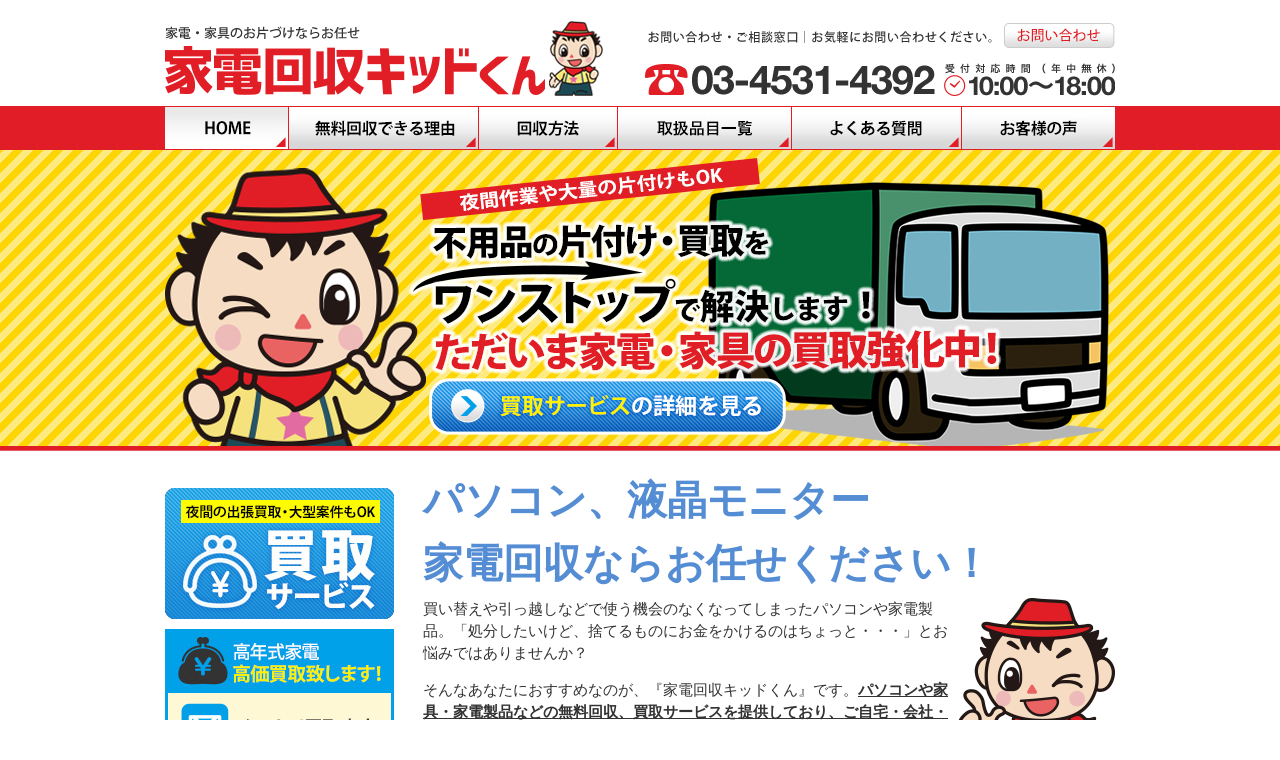

--- FILE ---
content_type: text/html
request_url: https://www.pckaden-kaisyu.com/
body_size: 8731
content:
<!DOCTYPE html>
<html lang="ja">
<head prefix="og:http://ogp.me/ns# fb:http://ogp.me/ns/fb# website:http://ogp.me/ns/website#">
<meta charset="utf-8">
<meta name="keywords" content="パソコン,処分,回収,無料,家電処分,片付け" />
<meta name="description" content="パソコンの処分なら『家電回収キッドくん』にお任せください。デスクトップ・ノートとわず無料で引き取ります。壊れて動かないPCももちろん０円！ 東京近郊なら出張回収も可能です。地方にお住まいの方は宅配回収をご利用ください。送料は着払いＯＫ。" />
<meta http-equiv="x-ua-compatible" content="IE=11" >
<meta http-equiv="x-ua-compatible" content="IE=EmulateIE11" >
<title>え！パソコン処分が無料って本当？データ消去も０円の『家電回収キッドくん』</title>
<link href="/data/styles/css/reset.css" rel="stylesheet" media="all" /> 
<link href="/contents/templates/css/template.css" rel="stylesheet" media="all" />
<link href="/rss.xml" rel="alternate" type="application/rss+xml" title="RSS2.0" />
<script src="/data/styles/js/jquery.js" type="text/javascript"></script> 
<meta name="generator" content="BizAssist 2">
<link rel="canonical" href="https://www.pckaden-kaisyu.com/" />



 
<meta property="og:title" content="え！パソコン処分が無料って本当？データ消去も０円の『家電回収キッドくん』">
<meta property="og:type" content="website">
<meta property="og:url" content="https://www.pckaden-kaisyu.com/">
<meta property="og:site_name" content="家電回収キッドくん">
<meta property="og:description" content="パソコンの処分なら『家電回収キッドくん』にお任せください。デスクトップ・ノートとわず無料で引き取ります。壊れて動かないPCももちろん０円！ 東京近郊なら出張回収も可能です。地方にお住まいの方は宅配回収をご利用ください。送料は着払いＯＫ。"> 
 
 
<meta name="google-site-verification" content="zvFFgbIGHr26dgxRbRBoVKO5RtMWZp0nNBpPhCvpR1M" /> 
<script>
  (function(i,s,o,g,r,a,m){i['GoogleAnalyticsObject']=r;i[r]=i[r]||function(){
  (i[r].q=i[r].q||[]).push(arguments)},i[r].l=1*new Date();a=s.createElement(o),
  m=s.getElementsByTagName(o)[0];a.async=1;a.src=g;m.parentNode.insertBefore(a,m)
  })(window,document,'script','//www.google-analytics.com/analytics.js','ga');

  ga('create', 'UA-71589401-1', 'auto');
  ga('send', 'pageview');

</script> 
<script defer src="/data/styles/js/jquery.tile.js" type="text/javascript"></script>
<script defer src="/data/styles/js/jquery.powertip.js" type="text/javascript"></script>
<script defer src="/data/styles/js/jquery.cookie.js" type="text/javascript"></script>
<!--[if IE 6]>
<script src="/data/styles/js/jquery.belatedPNG.js" type="text/javascript"></script>
<![endif]-->
<!--[if IE 9]><script src="/data/styles/js/PIE_IE9.js" type="text/javascript"></script><![endif]-->
<!--[if lt IE 9]>
<script src="/data/styles/js/PIE_IE678.js" type="text/javascript"></script>
<script src="https://html5shim.googlecode.com/svn/trunk/html5.js" type="text/javascript"></script>
<![endif]-->
<!--[if (gte IE 6)&(lte IE 8)]>
<script src="/data/styles/js/selectivizr.js" type="text/javascript"></script>
<![endif]-->
<script defer type="text/javascript" src="/contents/templates/js/jquery.fancybox-1.3.4.js"></script>
<script defer type="text/javascript" src="/contents/templates/js/template-contents.js"></script>
 
<script>
     (adsbygoogle = window.adsbygoogle || []).push({
          google_ad_client: "ca-pub-7592294462461037",
          enable_page_level_ads: true
     });
</script>
</head>
<body class="template" id='home'>



 
<div id="wrapper" class="clearfix">
<header class="clearfix"><div id="logo"><h1><a href="/"><img src="/contents/templates/images/logo.png" alt="家電回収キッドくん"></a></h1></div>
<div id="cBtn"><a href="https://www.pckaden-kaisyu.com/%E3%81%8A%E5%95%8F%E3%81%84%E5%90%88%E3%82%8F%E3%81%9B"><img src="/contents/templates/images/c_button_off.jpg?2020" alt="お問い合わせ" class="rolloverOpacity" /></a></div>
</header>
<div id="mainVisual">
<div id="menu"><nav><ul>
<li class="current"><a href="/"><img src="/contents/images/gNav01_off.jpg" alt="HOME" /></a>	</li>
<li><a href="/%E7%84%A1%E6%96%99%E5%9B%9E%E5%8F%8E%E3%81%A7%E3%81%8D%E3%82%8B%E7%90%86%E7%94%B1"><img src="/contents/images/gNav02_off.jpg" alt="無料回収できる理由" /></a>	</li>
<li><a href="/%E5%9B%9E%E5%8F%8E%E6%96%B9%E6%B3%95"><img src="/contents/images/gNav03_off.jpg" alt="回収方法" /></a>	</li>
<li><span><img src="/contents/images/gNav04_off.jpg" alt="取扱品目一覧" /></span>		<ul>
		<li><a href="/%E5%8F%96%E6%89%B1%E5%93%81%E7%9B%AE%E4%B8%80%E8%A6%A7/%E3%83%91%E3%82%BD%E3%82%B3%E3%83%B3%E3%83%BB%E9%96%A2%E9%80%A3%E6%A9%9F%E5%99%A8%E4%B8%80%E8%A6%A7">パソコン・関連機器一覧</a>	</li>
<li><a href="/%E5%8F%96%E6%89%B1%E5%93%81%E7%9B%AE%E4%B8%80%E8%A6%A7/%E7%94%9F%E6%B4%BB%EF%BC%88%E7%99%BD%E7%89%A9%EF%BC%89%E5%AE%B6%E9%9B%BB%E4%B8%80%E8%A6%A7">生活（白物）家電一覧</a>	</li>
<li><a href="/%E5%8F%96%E6%89%B1%E5%93%81%E7%9B%AE%E4%B8%80%E8%A6%A7/%E3%83%87%E3%82%B8%E3%82%BF%E3%83%AB%E3%83%BBAV%E6%A9%9F%E5%99%A8%E4%B8%80%E8%A6%A7">デジタル・AV機器一覧</a>	</li>
<li><a href="/%E5%8F%96%E6%89%B1%E5%93%81%E7%9B%AE%E4%B8%80%E8%A6%A7/%E3%82%AB%E3%83%BC%E3%82%AA%E3%83%BC%E3%83%87%E3%82%A3%E3%82%AA%E3%83%BB%E3%82%AB%E3%83%BC%E3%83%8A%E3%83%93">カーオーディオ・カーナビ</a>	</li>
<li><a href="/%E5%8F%96%E6%89%B1%E5%93%81%E7%9B%AE%E4%B8%80%E8%A6%A7/%E3%82%B2%E3%83%BC%E3%83%A0%E6%A9%9F">ゲーム機</a>	</li>
<li><a href="/%E5%8F%96%E6%89%B1%E5%93%81%E7%9B%AE%E4%B8%80%E8%A6%A7/%E6%A5%BD%E5%99%A8%E4%B8%80%E8%A6%A7">楽器一覧</a>	</li>
<li><a href="/%E5%8F%96%E6%89%B1%E5%93%81%E7%9B%AE%E4%B8%80%E8%A6%A7/%E3%81%9D%E3%81%AE%E4%BB%96%E4%B8%80%E8%A6%A7">その他一覧</a>	</li>

	</ul>
	</li>
<li><a href="/%E3%82%88%E3%81%8F%E3%81%82%E3%82%8B%E8%B3%AA%E5%95%8F"><img src="/contents/images/gNav05_off.jpg" alt="よくある質問" /></a>	</li>
<li><a href="/%E3%81%8A%E5%AE%A2%E6%A7%98%E3%81%AE%E5%A3%B0"><img src="/contents/images/gNav06_off.jpg" alt="お客様の声" /></a>	</li>
</ul></nav></div>
<div id="tBtn"><a href="https://www.pckaden-kaisyu.com/%E8%B2%B7%E5%8F%96%E3%82%B5%E3%83%BC%E3%83%93%E3%82%B9"><img src="/contents/templates/images/t_button_off.png" alt="買取サービスを見る" /></a></div>
<aside id="subcontents"></aside>
<main role="main"><article><div id="main" class="groupWrapper"><h3 data-type-oder="first" style="text-align: left;"><strong><span style="font-size: 40px; color: #548dd4;">パソコン、液晶モニター</span></strong></h3>
<p style="text-align: left;"><br /><strong><span style="font-size: 40px; color: #548dd4;">家電回収ならお任せください！</span></strong></p>
<img src="/contents/images/character.png" width="157" height="195" style="margin-bottom:10px;margin-left:10px;float:right;" alt="" class="sp_width30" /><p>買い替えや引っ越しなどで使う機会のなくなってしまったパソコンや家電製品。「処分したいけど、捨てるものにお金をかけるのはちょっと・・・」とお悩みではありませんか？</p>
<p>そんなあなたにおすすめなのが、『家電回収キッドくん』です。<strong><span style="text-decoration: underline;">パソコンや家具・家電製品などの無料回収、買取サービスを提供しており、ご自宅・会社・店舗などでご不要となったパソコン・家具・家電製品を費用負担ゼロで処分できます。</span></strong></p>
<p>出張対応エリアは、東京都・神奈川県・埼玉県・千葉県（一部地域を除く）。最短即日対応。夜間作業や大量の処分もおまかせください。もちろん、お客様自身で当社までお持ち込みいただいても結構です。</p><hr style="clear: both; visibility: hidden;">
<a href="/%E8%B2%B7%E5%8F%96%E3%82%B5%E3%83%BC%E3%83%93%E3%82%B9"><img src="/contents/images/banner-kaitori.jpg" width="692" height="479" style="margin-bottom:20px;" alt="買取サービス" class="rolloverOpacity imageSwitch imageLeft" /></a>
<a href="/%E8%B2%B7%E5%8F%96%E6%9F%BB%E5%AE%9A#kaitori01"><img src="/contents/images/line3.jpg" width="692" height="140" style="margin-bottom:20px;" alt="LINE査定" class="rolloverOpacity imageLeft" /></a>
<div style="margin-bottom:20px;"><div style="float:left;width:213px;margin-right:25px;" class="s_block01"></div><div style="float:left;width:213px;margin-right:25px;" class="s_block02"><a href="/%E5%9B%9E%E5%8F%8E%E6%96%B9%E6%B3%95/%E6%8C%81%E8%BE%BC%E5%9B%9E%E5%8F%8E"><img src="/contents/images/banner02.jpg" width="213" height="190" alt="持込回収" class="rolloverOpacity imageSwitch sp_width100 imageLeft" /></a></div><div style="float:left;width:213px;" class="s_block03"><a href="/%E5%9B%9E%E5%8F%8E%E6%96%B9%E6%B3%95/%E5%87%BA%E5%BC%B5%E5%9B%9E%E5%8F%8E"><img src="/contents/images/banner03.jpg" width="213" height="190" alt="出張回収" class="rolloverOpacity imageSwitch sp_width100 imageLeft" /></a></div><hr style="clear: both; visibility: hidden;"></div>
<h2 class="imageLeft"><img src="/contents/images/catch02.png" width="692" height="59" class="imageSwitch" alt="無料回収できる理由" /></h2>
<img src="/contents/images/image01.jpg" width="160" height="226" style="margin-bottom:10px;margin-left:10px;float:right;" alt="" /><p>他社に依頼したら有料となる不用品の処分がなぜ無料なのか？ 疑問に思われる方も多いことでしょう。家電回収キッドくんでは、お客様から回収したパソコン・家電製品を修理・資源化して再販売することによって利益を得ています。そのため対象品は無料で回収することが可能となり、無料対象品を事前に明示できるので、回収後に費用を請求される等のトラブルは当社では一切ありません。</p>
<p class="linkArrow">『<a href="/%E7%84%A1%E6%96%99%E5%9B%9E%E5%8F%8E%E3%81%A7%E3%81%8D%E3%82%8B%E7%90%86%E7%94%B1">無料回収できる理由</a>』の詳細はこちら</p><hr style="clear: both; visibility: hidden;">
<div class="square"><h3>ただいま買取強化中！<br /> メールやLINEですぐに査定額がわかる！</h3>
<a href="/%E8%B2%B7%E5%8F%96%E6%9F%BB%E5%AE%9A"><img src="/contents/images/banner05.png" width="189" height="101" style="margin-bottom:10px;margin-left:10px;float:right;" alt="買取査定" class="rolloverOpacity" /></a><p>『家電回収キッドくん』では、ただいま高年式家電製品の買取を強化しています。買取対象となるのは、製造5年前後の家電製品・家具などです。出張（一部地域を除く東京都・神奈川県・埼玉県・千葉県）・宅配・持ち込みの3つの買取方法がお選びいただけます。まずはお気軽に無料査定をお申し込みください。</p>
<p>買取査定はLINEからも受付中です。商品の画像、メーカー・型番やスペック・状態・購入時期などをわかる範囲でお送りください。確認次第すぐに査定額をご連絡いたします。</p>
<p class="linkArrow">『<a href="/%E8%B2%B7%E5%8F%96%E3%82%B5%E3%83%BC%E3%83%93%E3%82%B9">買取サービス</a>』の詳細はこちら</p><hr style="clear: both; visibility: hidden;"></div>
<div><div style="margin-bottom:30px;" class="kaitoriBanner"><div style="float:left;width:50%;"><a href="/%E8%B2%B7%E5%8F%96%E6%9F%BB%E5%AE%9A#kaitori01"><img src="/contents/images/kaitori-banner01.png" width="336" height="66" alt="LINEで買取査定" class="rolloverOpacity imageLeft" /></a></div><div style="float:left;width:50%;"><a href="/%E8%B2%B7%E5%8F%96%E6%9F%BB%E5%AE%9A#kaitori02"><img src="/contents/images/kaitori-banner02.png" width="336" height="66" alt="メールで買取査定" class="rolloverOpacity imageLeft" /></a></div><hr style="clear: both; visibility: hidden;"></div></div>
<h2 class="imageLeft"><img src="/contents/images/catch03.png" width="692" height="86" class="imageSwitch" alt="データを完全消去で情報漏洩対策を徹底" /></h2>
<div class="squareLine"><div><div style="float:left;width:150px;margin-right:20px;" class="d_box01"><img src="/contents/images/date01.jpg" width="150" height="150" style="margin-bottom:10px;" alt="物理破壊クラッシュボックス" class="sp_width100 imageCenter" />
<p style="text-align: center;" class="smallText">物理破壊<br />クラッシュボックス</p></div><div style="float:left;width:150px;margin-right:38px;" class="d_box02"><img src="/contents/images/date02.jpg" width="150" height="150" style="margin-bottom:10px;" alt="論理消去機器" class="sp_width100 imageCenter" />
<p style="text-align: center;" class="smallText">論理消去機器</p></div><div style="float:left;width:280px;" class="d_box03"><p>お客様から回収したパソコン内のハードディスクは専門の機器を用い、<span style="text-decoration: underline;">無料で物理的に破壊、または論理消去によるデータ抹消等を行っています。</span><br />そのため、パソコン内部に記録されたデータが外部に流出する心配はありません。ハードディスクを適切に処理した後、データを完全に消去したことを証明する『消去証明書』を発行することも可能です。法人のお客様はもちろん、個人のお客様からのご依頼にも対応可能です。</p></div><hr style="clear: both; visibility: hidden;"></div></div>
<p class="linkArrow">『<a href="/%E3%83%87%E3%83%BC%E3%82%BF%E6%B6%88%E5%8E%BB">データ消去</a>』の詳細はこちら</p>
<h2 class="imageLeft"><img src="/contents/images/catch04.png" width="692" height="60" class="imageSwitch sp_marginTop20" alt="サービスをご利用いただいたお客様の声をご覧ください！" /></h2>
<div class="square2"><div><div style="float:left;width:190px;margin-right:15px;" class="v_box01"><img src="/contents/images/image02.jpg" width="190" height="113" alt="" class="sp_width100 imageLeft" /></div><div style="float:left;width:435px;" class="v_box02"><img src="/contents/images/service01.png" width="139" height="23" style="margin-bottom:5px;" alt="法人専用サービス" class="sp_width45 imageLeft" />
<p><strong>東京都 M様（会社経営）</strong><br /><span style="color: #e11d26;"><strong>割引・買取でお得に処分できました</strong></span><br /><span style="font-size: 13px;">システムの入れ替えに伴いパソコンを処分することになったのですが、何台もあったので出張対応していただきました。消去証明書が必要だったのですが、法人ということで割引サービスを受けられました。その上、処分予定だったシュレッダーをその場で買取して頂き安く処分することができました。迅速な上、丁寧に作業してくださりとても関心しました。またパソコンを整備する際にはお願いしたいです。</span></p></div><hr style="clear: both; visibility: hidden;"></div>
<div><div style="float:left;width:190px;margin-right:15px;" class="v_box01"><img src="/contents/images/image04.jpg" width="190" height="113" alt="" class="sp_width100 imageLeft" /></div><div style="float:left;width:435px;" class="v_box02"><img src="/contents/images/service03.png" width="116" height="23" style="margin-bottom:5px;" alt="出張回収" class="photoLeft sp_width45 imageLeft" />
<img src="/contents/images/service04.png" width="116" height="23" style="margin-bottom:5px;" alt="買取査定" class="sp_width45 imageLeft" />
<p><strong>東京都 S様（会社員）</strong><br /><span style="color: #e11d26;"><strong>費用がかからず買取でプラスに！</strong></span><br /><span style="font-size: 13px;">日曜日に来てもらえたのでありがたかったです。ずっと処分できずにいた数台のパソコンをデータ漏えいの心配無く、無料で処分できました。また、ほとんど使っていなかったBDレコーダーが買取対象とのことで、プラスになり驚きました。ぜひ、また利用したいと思います。ありがとうございました。</span></p></div><hr style="clear: both; visibility: hidden;"></div></div>
<p class="linkArrow">その他の『<a href="/%E3%81%8A%E5%AE%A2%E6%A7%98%E3%81%AE%E5%A3%B0">お客様の声</a>』はこちら</p>
<div class="unit01 sp01 sp_remove"><a href="/%E3%81%8A%E5%95%8F%E3%81%84%E5%90%88%E3%82%8F%E3%81%9B"><img src="/contents/images/banner10.png" width="488" height="35" style="margin-top:8px;" alt="WEBからのお問合せはこちら" class="rolloverOpacity imageLeft" /></a></div></div></article></main>
<div id="sidebar">
<div id="block_leftSideTop" class="groupWrapper"><a href="/%E8%B2%B7%E5%8F%96%E3%82%B5%E3%83%BC%E3%83%93%E3%82%B9"><img src="/contents/images/side-kaitori.jpg" width="229" height="131" style="margin-bottom:10px;" alt="買取サービス" class="rolloverOpacity imageLeft" /></a>
<div class="kaitori_side"><a href="/%E8%B2%B7%E5%8F%96%E6%9F%BB%E5%AE%9A#kaitori02"><img src="/contents/images/side_banner05.jpg" width="197" height="48" style="margin-bottom:6px;" alt="メールでの買取査定" class="rolloverOpacity imageLeft" /></a>
<a href="/%E8%B2%B7%E5%8F%96%E6%9F%BB%E5%AE%9A#kaitori01"><img src="/contents/images/side_banner06.jpg" width="197" height="47" alt="LINEでの買取査定" class="rolloverOpacity imageLeft" /></a></div>
<a href="/%E5%9B%9E%E5%8F%8E%E6%96%B9%E6%B3%95/%E6%8C%81%E8%BE%BC%E5%9B%9E%E5%8F%8E"><img src="/contents/images/side_banner02.jpg" width="229" height="73" style="margin-bottom:10px;" alt="持込回収" class="rolloverOpacity imageLeft" /></a>
<a href="/%E5%9B%9E%E5%8F%8E%E6%96%B9%E6%B3%95/%E5%87%BA%E5%BC%B5%E5%9B%9E%E5%8F%8E"><img src="/contents/images/side_banner03.jpg" width="229" height="73" style="margin-bottom:20px;" alt="出張回収" class="rolloverOpacity imageLeft" /></a>
<a href="/%E3%83%87%E3%83%BC%E3%82%BF%E6%B6%88%E5%8E%BB"><img src="/contents/images/side_banner07.gif" width="229" height="70" style="margin-bottom:20px;" alt="データ消去" class="rolloverOpacity imageLeft" /></a>
<div class="area_info01"><h3 style="margin-bottom:10px;" class="imageCenter"><img src="/contents/images/area_info_title.png" width="198" height="32" alt="即日出張回収エリア情報" /></h3>
<div>

<div class="pageListItemBlock">
	<ul class="pageListItemBlock-type01" style="list-style-type: none">
			<li class="pageListItemList">
									<p class="pageListTitle"><a href="/%E5%8D%B3%E6%97%A5%E5%87%BA%E5%BC%B5%E5%9B%9E%E5%8F%8E%E3%82%A8%E3%83%AA%E3%82%A2%E6%83%85%E5%A0%B1/20220722-3">7/25　日野市　草加市</a></p>					</li>
			<li class="pageListItemList">
									<p class="pageListTitle"><a href="/%E5%8D%B3%E6%97%A5%E5%87%BA%E5%BC%B5%E5%9B%9E%E5%8F%8E%E3%82%A8%E3%83%AA%E3%82%A2%E6%83%85%E5%A0%B1/20220722-2">7/24　富士見市　多摩市　川崎市</a></p>					</li>
			<li class="pageListItemList">
									<p class="pageListTitle"><a href="/%E5%8D%B3%E6%97%A5%E5%87%BA%E5%BC%B5%E5%9B%9E%E5%8F%8E%E3%82%A8%E3%83%AA%E3%82%A2%E6%83%85%E5%A0%B1/20220722">7/23　中野区　和光市</a></p>					</li>
		</ul>
</div>

</div>
<a href="/%E5%9B%9E%E5%8F%8E%E6%96%B9%E6%B3%95/%E5%87%BA%E5%BC%B5%E5%9B%9E%E5%8F%8E#area_info_main"><img src="/contents/images/area_info_bt.png" width="177" height="24" alt="詳細はこちら" class="rolloverOpacity imageCenter" /></a></div></div> 
<nav id="sNav01"><ul>
<li><span><img src="/contents/images/sNavTitle.gif" alt="取扱い品目一覧" /></span>		<ul>
		<li><a href="/%E5%8F%96%E6%89%B1%E5%93%81%E7%9B%AE%E4%B8%80%E8%A6%A7/%E3%83%91%E3%82%BD%E3%82%B3%E3%83%B3%E3%83%BB%E9%96%A2%E9%80%A3%E6%A9%9F%E5%99%A8%E4%B8%80%E8%A6%A7">パソコン・関連機器一覧</a>	</li>
<li><a href="/%E5%8F%96%E6%89%B1%E5%93%81%E7%9B%AE%E4%B8%80%E8%A6%A7/%E7%94%9F%E6%B4%BB%EF%BC%88%E7%99%BD%E7%89%A9%EF%BC%89%E5%AE%B6%E9%9B%BB%E4%B8%80%E8%A6%A7">生活（白物）家電一覧</a>	</li>
<li><a href="/%E5%8F%96%E6%89%B1%E5%93%81%E7%9B%AE%E4%B8%80%E8%A6%A7/%E3%83%87%E3%82%B8%E3%82%BF%E3%83%AB%E3%83%BBAV%E6%A9%9F%E5%99%A8%E4%B8%80%E8%A6%A7">デジタル・AV機器一覧</a>	</li>
<li><a href="/%E5%8F%96%E6%89%B1%E5%93%81%E7%9B%AE%E4%B8%80%E8%A6%A7/%E3%82%AB%E3%83%BC%E3%82%AA%E3%83%BC%E3%83%87%E3%82%A3%E3%82%AA%E3%83%BB%E3%82%AB%E3%83%BC%E3%83%8A%E3%83%93">カーオーディオ・カーナビ</a>	</li>
<li><a href="/%E5%8F%96%E6%89%B1%E5%93%81%E7%9B%AE%E4%B8%80%E8%A6%A7/%E3%82%B2%E3%83%BC%E3%83%A0%E6%A9%9F">ゲーム機</a>	</li>
<li><a href="/%E5%8F%96%E6%89%B1%E5%93%81%E7%9B%AE%E4%B8%80%E8%A6%A7/%E6%A5%BD%E5%99%A8%E4%B8%80%E8%A6%A7">楽器一覧</a>	</li>
<li><a href="/%E5%8F%96%E6%89%B1%E5%93%81%E7%9B%AE%E4%B8%80%E8%A6%A7/%E3%81%9D%E3%81%AE%E4%BB%96%E4%B8%80%E8%A6%A7">その他一覧</a>	</li>

	</ul>
	</li>
</ul></nav> 
<div id="block_leftSideBtm" class="groupWrapper"><a href="/%E6%B3%95%E4%BA%BA%E3%81%AE%E6%96%B9%E3%81%B8"><img src="/contents/images/side_banner04.jpg" width="229" height="228" style="margin-bottom:10px;" alt="法人専用サービス" class="rolloverOpacity imageLeft" /></a>
<div class="area_info02"><p>・<a href="/%E5%AF%BE%E5%BF%9C%E3%82%A8%E3%83%AA%E3%82%A2/%E6%9D%B1%E4%BA%AC%E9%83%BD#kaisyu">東京都</a><br />・<a href="/%E5%AF%BE%E5%BF%9C%E3%82%A8%E3%83%AA%E3%82%A2/%E7%A5%9E%E5%A5%88%E5%B7%9D%E7%9C%8C#kaisyu">神奈川県</a>（一部の地域を除く）<br />・<a href="/%E5%AF%BE%E5%BF%9C%E3%82%A8%E3%83%AA%E3%82%A2/%E5%9F%BC%E7%8E%89%E7%9C%8C#kaisyu">埼玉県</a>（一部の地域を除く）<br />・<a href="/%E5%AF%BE%E5%BF%9C%E3%82%A8%E3%83%AA%E3%82%A2/%E5%8D%83%E8%91%89%E7%9C%8C#kaisyu">千葉県</a>（一部の地域を除く）</p>
<p>※出張には条件がございます。<br /><a href="/%E5%9B%9E%E5%8F%8E%E6%96%B9%E6%B3%95/%E5%87%BA%E5%BC%B5%E5%9B%9E%E5%8F%8E#area_conditions">&rarr;詳しくはこちら</a></p></div>
<div class="news">
<h2><img src="/contents/images/newsTitle.png" alt="ニュース＆トピックス" /></h2>
<div class="pageListItemBlock">
	<ul class="pageListItemBlock-type01" style="list-style-type: none">
			<li class="pageListItemList">
									<p class="pageListTitle"><span class="pageListDate">2022/06/30</span><a href="/%E3%83%8B%E3%83%A5%E3%83%BC%E3%82%B9%EF%BC%86%E3%83%88%E3%83%94%E3%83%83%E3%82%AF%E3%82%B9/20220630">液晶モニター 液晶テレビ無料出張回収開始！</a></p>					</li>
			<li class="pageListItemList">
									<p class="pageListTitle"><span class="pageListDate">2022/06/26</span><a href="/%E3%83%8B%E3%83%A5%E3%83%BC%E3%82%B9%EF%BC%86%E3%83%88%E3%83%94%E3%83%83%E3%82%AF%E3%82%B9/20220626">【無料出張回収】パソコン、エアコンがあれば家電製品も無料でお引取り致します！</a></p>					</li>
			<li class="pageListItemList">
									<p class="pageListTitle"><span class="pageListDate">2022/04/21</span><a href="/%E3%83%8B%E3%83%A5%E3%83%BC%E3%82%B9%EF%BC%86%E3%83%88%E3%83%94%E3%83%83%E3%82%AF%E3%82%B9/20220421">パソコン1台からでも出張回収開始！</a></p>					</li>
			<li class="pageListItemList">
									<p class="pageListTitle"><span class="pageListDate">2020/10/12</span><a href="/%E3%83%8B%E3%83%A5%E3%83%BC%E3%82%B9%EF%BC%86%E3%83%88%E3%83%94%E3%83%83%E3%82%AF%E3%82%B9/20201012">液晶テレビ着払い回収の取り扱いを停止させて頂きます。</a></p>					</li>
			<li class="pageListItemList">
									<p class="pageListTitle"><span class="pageListDate">2019/12/09</span><a href="/%E3%83%8B%E3%83%A5%E3%83%BC%E3%82%B9%EF%BC%86%E3%83%88%E3%83%94%E3%83%83%E3%82%AF%E3%82%B9/20191209">宅配回収、送料無料停止のおしらせ</a></p>					</li>
		</ul>
</div>

<div class="paging-type01">
<p><a href="/%E3%83%8B%E3%83%A5%E3%83%BC%E3%82%B9%EF%BC%86%E3%83%88%E3%83%94%E3%83%83%E3%82%AF%E3%82%B9">ニュース＆トピックス一覧へ</a></p>
</div></div></div>
</div>

<aside id="subcontents2"></aside>


<p id="pageTopButton"><a href="#pageTop">PAGE TOP</a></p>
</div>
</div>		<!-- wrapper end -->
<footer>
<div id="footer_inner"><nav id="fNav"><ul>
<li><a href="/%E4%BC%9A%E7%A4%BE%E6%A6%82%E8%A6%81">会社概要</a>	</li>
<li><a href="/%E3%81%8A%E5%95%8F%E3%81%84%E5%90%88%E3%82%8F%E3%81%9B">お問い合わせ</a>	</li>
<li><a href="/%E5%80%8B%E4%BA%BA%E6%83%85%E5%A0%B1%E3%81%AB%E3%81%A4%E3%81%84%E3%81%A6">個人情報について</a>	</li>
<li><a href="/%E3%82%A2%E3%82%AF%E3%82%BB%E3%82%B7%E3%83%93%E3%83%AA%E3%83%86%E3%82%A3%E3%81%AB%E3%81%A4%E3%81%84%E3%81%A6">アクセシビリティについて</a>	</li>
<li><a href="/%E3%82%B5%E3%82%A4%E3%83%88%E3%83%9E%E3%83%83%E3%83%97">サイトマップ</a>	</li>
</ul></nav> 
<small>Copyright © 2016 <a href="/">家電回収キッドくん</a> All rights reserved.</small></div></footer>
<link rel="stylesheet" type="text/css" media="all" href="/index.php?cmd=api_style" />
<link href="/data/styles/css/datatype.css" rel="stylesheet" media="all" />
<script defer src="/data/styles/js/jquery.validationEngine-ja.js" type="text/javascript" charset="utf-8"></script>
<script defer src="/data/styles/js/jquery.validationEngine.js" type="text/javascript" charset="utf-8"></script>
<script defer src="/data/styles/js/jquery.advisor.js" type="text/javascript"></script>
<script defer src="/data/styles/js/data_contents.js" type="text/javascript"></script>
<script defer type="text/javascript">
g_site_root_path = '/';
g_page_split_num = '';
g_page_split_no = '';

g_AdsCode = {};
</script>
<link rel="stylesheet" type="text/css" media="all" href="/admin/styles/css/login.css" />
<link rel="stylesheet" type="text/css" media="all" href="/admin/styles/css/jquery-ui.custom.css" />
<script defer src="/admin/styles/js/jquery-ui.custom.min.js" type="text/javascript"></script>
<script defer src="/admin/styles/js/ctrl_login.js" type="text/javascript"></script>

<div id="login_dialog" style="display:none;">
<div class="cmsAdminCmsTitle"><img src="/contents/admin/images/login_logo.png" alt="" /></div>
<form method="post" action="/admin/?function_id=manage_login" target="_top">
<div class="cmsAdminLoginItems"><span>ログインID</span><input type="text" name="login_id" value=""></div>
<div class="cmsAdminLoginItems"><span>パスワード</span><input type="text" name="login_passwd" value=""></div>
<div class="cmsAdminLoginButton"><span class="cmsAdminBtnBlue"><a class="cmsAdminLoginSubmit">ログイン</a></span></div>
</form>
</div>

 
 

<!-- リマーケティング タグの Google コード -->
<!--------------------------------------------------
リマーケティング タグは、個人を特定できる情報と関連付けることも、デリケートなカテゴリに属するページに設置することも許可されません。タグの設定方法については、こちらのページをご覧ください。
http://google.com/ads/remarketingsetup
--------------------------------------------------->
<script type="text/javascript">
/* <![CDATA[ */
var google_conversion_id = 928888573;
var google_custom_params = window.google_tag_params;
var google_remarketing_only = true;
/* ]]> */
</script>
<script type="text/javascript" src="//www.googleadservices.com/pagead/conversion.js">
</script>
<noscript>
<div style="display:inline;">
<img height="1" width="1" style="border-style:none;" alt="" src="//googleads.g.doubleclick.net/pagead/viewthroughconversion/928888573/?value=0&amp;guid=ON&amp;script=0"/>
</div>
</noscript>
</body>
<link href="/contents/templates/css/template-hacks.css" rel="stylesheet" media="all" />
<link href="/contents/templates/css/template-print.css" rel="stylesheet" media="print" />
<link href="/contents/templates/css/jquery.fancybox-1.3.4.css" rel="stylesheet" media="all" />
</html>


--- FILE ---
content_type: text/css
request_url: https://www.pckaden-kaisyu.com/contents/templates/css/template.css
body_size: 12548
content:
@charset "UTF-8";
/*
-----------------------------------------------
-siteName- Template Base Style
----------------------------------------------- */
/* pageStructureCommon
----------------------------------------------- */
html {
	margin: 0;
	padding: 0;
}
body {
	margin: 0;
	padding: 0;
	text-align: left;
	font-family: Verdana,Arial,"メイリオ",Meiryo,"ヒラギノ角ゴPro W3","Hiragino Kaku Gothic Pro","ＭＳ Ｐゴシック",sans-serif;
	background: #ffffff url(../../../contents/templates/images/bg_body.jpg) no-repeat top center;
	-webkit-text-size-adjust: none;
}

body > iframe {
	display: none;
}

#shoppingEdit {
	background-position: center 100px !important;
}
strong {
	font-weight: bold;
}
.clearfix:after {
  content: ".";
  display: block;
  clear: both;
  height: 0;
  visibility: hidden;
}
.clearfix {
  min-height: 1px;
}
* html .clearfix {
  height: 1px;
  /*¥*//*/
  height: auto;
  overflow: hidden;
  /**/
}
.clear {
	display: block;
	clear: both;
}
a:link, a:link strong {
	color: #0000ff;
	text-decoration: underline;
}
a:visited, a:visited strong {
	color: #0000ff;
	text-decoration: underline;
}
a:hover, a:hover strong {
	color: #ff0000;
	text-decoration: underline;
}
/* Wrapper
----------------------------------------------- */
#wrapper {
	width:950px;
	margin: 0 auto;
}
/* Header
----------------------------------------------- */
header {
	position: relative;
	overflow: hidden;
	height: 106px;
	margin: 0;
	padding: 0;
	background: url(../../../contents/templates/images/bg_header.png?2020) no-repeat right 30px;
}
/* Logo
----------------------------------------------- */
header #logo {
    float: left;
	margin: 8px 0 0 0;
}
header h1 {
	margin: 13px 0 0 0;
	line-height: 1.2em;
	font-size: 11px;
}
body > #wrapper > header #cBtn {
    float: right;
    margin-top: 23px;
}
#tBtn {
	margin-left:264px;
	margin-bottom: 50px;
}

/* headerMenu
----------------------------------------------- */
#menu {
	margin-bottom: 228px;
}
#menu nav ul {
	margin: 0;
	height:44px !important;
}
#menu nav ul li {
	display: table-cell;
	list-style: none;
	margin: 0;
	position: relative;
	height:44px !important;
}
#menu nav ul li:hover ul {
	display: block;
}
#menu nav ul li ul {
	display: none;
	position: absolute;
	top: 44px;
	left: 0;
	width: 180px;
	z-index: 99;
}
#menu nav ul li ul li {
	width: 180px;
	display: block;
	background: #e11d26;
	height:35px !important;
}
#menu nav ul li ul li:hover {
	background: #b9141c;
}
#menu nav ul li ul li a {
	color: #ffffff;
	display: block;
	padding: 5px 10px;
	font-size: 13px;
}
#menu nav ul li ul li.current {
}
#menu nav ul li a:hover {
	color: #ffffff;
}
#menu nav ul li a, #menu nav ul li span {
	display: inline-block;
	text-decoration: none;
	height:44px !important;
}
/* article
----------------------------------------------- */
#mainVisual {
		background: url(../../../contents/templates/images/bg_main.png) no-repeat 0 52px;
		height: 340px;
}
main {
	position: relative;
	text-align: left;
	float:right;
	width:692px;
	padding-top:0;
	padding-right:0;
	padding-bottom:0;
}
main #contentTitle {
	margin-top: 30px;
	font-size: 26px;
}
main #contentSubTitle {
	margin-top: 10px;
	font-size: 22px;
}

.squareBox h2 {
	margin: 0;
	line-height: 0;
}

.squareBox h3 {
	margin: 0;
	line-height: 0;
}

.squareBoxGreen {
	border-left: 3px solid #01A2BF;
	border-right: 3px solid #01A2BF;
	border-bottom: 3px solid #01A2BF;
	padding: 13px;
}

.kaitoriBox h4 {
	margin-top: 0;
	color: #e11d26;
}


.kaitoriBox {
	margin-bottom: 20px;
	padding: 15px 15px;
	background-color: #fdeaeb;
	border-radius: 5px;
}

.noList {
	background-color: #e11d26;
    color: #fff;
    /* font-weight: bold; */
    padding: 5px;
    border-radius: 100px;
    width: 22px;
    display: inline-block;
    text-align: center;
}


#area_info_main {
	background: #b9e3f9 url(../../../contents/templates/images/bg_area_info_main.gif) no-repeat center bottom;
	padding: 20px 20px 60px 20px;
}

#area_info_main h3 {
	background: #049753;
	border-radius: 5px;
    color: #ffffff;
    margin: 0 0 15px;
    padding: 5px 10px;
}

#area_info_main_inner h4 {
	border-bottom: 2px solid #049753;
	padding-bottom: 5px;
}

#area_info_main_inner .pageListItemBlock .pageListItemBlock-type01 li {
    background: rgba(0, 0, 0, 0) url("../../../contents/templates/images/truck.png") no-repeat scroll 0 2px;
    padding-left: 33px;
}

/* topPage
----------------------------------------------- */
.top_voice {
    background: #f5f5f5;
}

.top_voice h3 {
    margin: 5px 0 2px!important;
}

.top_voicePhoto {
    width: 185px!important;
}

.top_voiceComment {
    padding-right: 10px;
    width: 490px !important;
}

.top_voiceComment p {
    margin: 0!important;
}

.voiceBox {
	padding: 15px;
	background:#f5f5f5;
	-moz-border-radius: 5px;
	-webkit-border-radius: 5px;
	border-radius: 5px;
}

.voiceBox h2 {
	margin-top: 0;
	font-size: 18px;
	color: #007474;
}

.voiceBox p:last-child {
	margin-bottom: 0 !important;
}

.area_info01 {
	background: #c5e7fa url(../../../contents/templates/images/bg_area01.jpg) no-repeat scroll center bottom;
	padding: 15px 15px 45px;
	margin-bottom: 20px;
}

.area_info01 h3 {
	margin-top:0;
}

.area_info01 .pageListItemBlock .pageListItemBlock-type01 li.pageListItemList p.pageListTitle {
    margin: 0px 0px 5px;
    line-height: 1.2em;
	font-size: 12px;
}

.area_info01 .pageListItemBlock .pageListItemBlock-type01 li.pageListItemList {
    margin: 0px 0px 17px;
}

.area_info01 .pageListItemBlock .pageListItemBlock-type01 li.pageListItemList a {
	 color:#333333;
}

.area_info01 .pageListItemBlock .pageListItemBlock-type01 li {
	padding-left: 33px;
    background: url(../../../contents/templates/images/truck.png) no-repeat 0 2px;
}

.area_info02 {
    background: url(../../../contents/templates/images/bg_area02.jpg) no-repeat;
	height:101px;
	padding: 37px 15px 10px;
	margin-bottom: 20px;
}
.area_info02 p {
	font-size: 12px;
	line-height: 1.2em;
}

.kaitori_side {
    background: url(../../../contents/templates/images/bg_kaitori.jpg) no-repeat;
	/*height:105px;*/
	padding: 74px 16px 10px;
	margin-bottom: 20px;
	border-bottom: 3px solid #00a1e9;
}

/* unit
----------------------------------------------- */
.unit01 {
    background: url(../images/bg_unit.jpg) no-repeat;
	height: 181px;
	margin-top: 40px;
	padding: 76px 0 0 26px
}

/* sidebar
----------------------------------------------- */
#sidebar {
	float:left;
	width:229px;
}
#sidebar #sNav01 ul {
	margin: 0 0 20px;
}
#sidebar #sNav01 ul li {
	list-style: none;
	margin: 0;
	line-height: 1em;
}
#sidebar #sNav01 > ul > li {
	margin-bottom: 5px;
}

#sidebar #sNav01 > ul > li > ul > li {
	margin-bottom: 0;
}
#sidebar #sNav01 > ul li a img:hover {
	filter: alpha(opacity=75);
	-moz-opacity:0.75;
	opacity:0.75;
}
#sidebar #sNav01 ul li:last-child {
	border: none;
}
#sidebar #sNav01 ul li ul {
	margin: 0 0 10px;
}
#sidebar #sNav01 ul li a, #sidebar #sNav02 ul li span {
	display: block;
	padding: 0;
	font-size: 14px;
	text-decoration: none;
	color: #333333;
}
#sidebar #sNav01 ul li ul li {
	background: url(../../../contents/templates/images/bg_sNav.png) no-repeat 0 0;
}
#sidebar #sNav01 ul li ul li a, #sidebar #sNav01 ul li ul li span {
	padding: 6px 0 8px 33px;
	font-size: 15px;
}

#sidebar #sNav01 ul li ul li a:hover {
	background: #f5f5f5 url(../../../contents/templates/images/bg_sNav.png) no-repeat 0 0;
}

/* sidebar_sodaigomi
----------------------------------------------- */
.sodaigomi {
    margin: 18px 0 30px;
}

.sodaigomi h1 {
    margin: 0;
}

.sodaigomi ul {
    margin: 0;
    padding: 0;
}

.sodaigomi li {
    display: inline;
    padding: 0;
    font-size: 12px;
    color: #333333;
}

.sodaigomi ul a:link {
    color: #333333;
    text-decoration: none;
}

.sodaigomi ul a:visited {
	color: #333333;
	text-decoration: none;
}

.sodaigomi ul a:hover {
	color: #333333;
	text-decoration: underline;
}


/* Sidebar_news
----------------------------------------------- */
.news {
	background:#e9e9e9;
}
.news .pageListItemBlock {
	padding: 0 15px;
}
.news .paging-type01 {
	padding: 0 15px 10px;
}
.news h1 {
    margin: 0;
}
.news .pageListItemBlock-type01 li.pageListItemList {
	margin-bottom: 5px;
}
.news .pageListItemBlock-type01 li.pageListItemList p.pageListTitle {
    font-size: 12px;
    line-height: 1.5em;
}
.news .pageListItemBlock-type01 li.pageListItemList p.pageListTitle span.pageListDate {
    display: block;
}
.news .paging-type01 p {
    font-size: 12px;
}



.blogList {
	background:#e9e9e9;
}
.blogList .pageListItemBlock {
	padding: 0 15px;
}
.blogList .paging-type01 {
	padding: 0 15px 10px;
}
.blogList h1 {
    margin: 0;
}
.blogList .pageListItemBlock-type01 li.pageListItemList {
	margin-bottom: 5px;
	border-bottom: 1px dotted #666666;
}
.blogList .pageListItemBlock-type01 li.pageListItemList p.pageListTitle {
    font-size: 12px;
    line-height: 1.5em;
	overflow: hidden;
}
.blogList .pageListItemBlock-type01 li.pageListItemList p.pageListTitle span.pageListDate {
    display: block;
}
.blogList .paging-type01 p {
    font-size: 12px;
}

/* Sidebar_rss
----------------------------------------------- */
.rss h1 {
    margin: 0;
}
.rss .rssFeedItemBlock-type01 {
	margin: 0 0 1em 20px;
}
.rss .rssFeedItemBlock-type01 li {
	margin-bottom: 5px;
	list-style: none;
    font-size: 12px;
}

.rss .rssFeedItemBlock-type01 li .rssFeedDate {
	display: block;
}
.rss .rssFeedItemBlock-type01 li a {
    line-height: 1.5em;
}

.rss .rssFeedText {
    background: url("../../../contents/templates/images/bg_linkArrow.png") no-repeat scroll 0 60% rgba(0, 0, 0, 0);
    padding-left: 15px;
    font-size: 12px;
}

/* Footer
----------------------------------------------- */
footer {
	margin-top: 30px;
	padding: 10px;
	background: #e11d26 none repeat scroll 0% 0%;
	clear: both;
}
footer #subcontents {
	width: 950px;
	margin: 0 auto;
	clear: both;
}
footer #footer_inner {
	width: 980px;
	margin: 0 auto;
	overflow: hidden;
}

footer #footer_inner ul {
	margin: 0 !important;
	padding: 20px 0 10px;
	color: #ffffff;
	font-size: 12px;
	overflow: hidden;
	position: relative;
	left: 20%;
}

footer #footer_inner ul li {
	float: left;
	list-style: none !important;
	margin: 0 15px 0 0;
	padding: 0 15px 0 0;
	border-right: 1px solid #ffffff;
}
footer #footer_inner ul li:first-child {
	padding: 0 15px 0 15px;
	border-left: 1px solid #ffffff;
}
footer #footer_inner a {
	text-decoration: none;
	font-size: 12px;
	color: #ffffff;
}
footer #footer_inner a:hover {
	text-decoration: underline;
}
footer #footer_inner small {
	display: block;
	color: #ffffff;
	text-align: center;
	padding: 10px;
	font-size: 12px;
}
footer #footer_inner small a {
	color: #ffffff;
}
/* headding
----------------------------------------------- */
h1, h2, h3, h4, h5, h6 {
	margin: 1.5em 0 0.5em 0;
	text-align: left;
	line-height: 1.2em;
	font-weight: 400;	
}
h1[data-type-oder="first"], h2[data-type-oder="first"], h3[data-type-oder="first"], h4[data-type-oder="first"], h5[data-type-oder="first"], h6[data-type-oder="first"] {
    margin-top: 0;
}
h1 {
	color: #333333;
}
h2 {
	color: #e31515;
	font-size: 1.4375em;
}
h3 {
	color: #e31515;
	font-size: 1.3125em;
}
h4 {
	color: #333333;
	font-size: 1.1875em;
}
h5 {
	color: #e31515;
	font-size: 1em;
}
h6 {
	color: #007474;
	font-size: 1em;
}
/* misc
----------------------------------------------- */
p {
	margin: 0 0 1em;
	line-height: 1.5em;
	color: #333333;
}
#main p {
	margin: 0 0 1em;
	line-height: 1.5em;
	font-size: 0.9375em;
	color: #333333;
}
/* list
----------------------------------------------- */
ul {
	margin: 0 0 1em 20px;
}
ul li {
	margin: 0 0 0.3em;
	line-height: 1.3em;
	color: #333333;
}
ol {
	margin: 0 0 1em 30px;
}
ol li {
	margin: 0 0 0.3em;
	line-height: 1.3em;
	color: #333333;
	font-size: 0.9375em;
}
/* commonTable
----------------------------------------------- */
table {
	width: 100%;
	margin: 0 0 20px;
	border-collapse: collapse;
	line-height: 1.3em;
	font-size: 0.875em;
	color: #333333;
}
table tr {
	background: #ffffff;
}
table tr.odd {
	background: #eeeeee;
}
table th {
	padding: 6px;
	border: 1px solid #cccccc;
	font-weight: bold;
}
table thead td {
	padding: 6px;
	border: 1px solid #cccccc;
	text-align: center;
	font-weight: bold;
}
table td {
	vertical-align: top;
	padding: 6px;
	border: 1px solid #cccccc;
}

.hinmokuTable td {
	width: 25%;
}

.sitemapBox li {
	font-size: 14px;
}

.sitemapBox .sitemap > ul > li {
	list-style: none;
	background: none !important;
	padding: 0 !important;
}

.sitemapBox .sitemap > ul {
	background: none !important;
	padding-left: 0 !important;
}

.sitemapBox .sitemap ul {
	margin: 0;
    background: url(../../../contents/templates/images/bgMenuTreeLine_loop.gif) repeat-y scroll -1px 0;
}

.sitemapBox .sitemap ul li {
	background: url(../../../contents/templates/images/bgMenuTreeLine.gif) no-repeat scroll -1px 0;
    color: #444444;
    overflow: hidden;
    padding: 0 0 0 30px;
}

.sitemapBox .sitemap ul li ul li:last-child {
    background: #fff url(../../../contents/templates/images/bgMenuTreeLine_end.gif) no-repeat scroll -1px 0;
}


/* googleMap
----------------------------------------------- */
#googlemap {
	width: 100%;
	height: 400px;
	margin: 0 0 10px;
}
#mapBalloon {
	padding: 5px 0;
}
#mapName {
	margin-bottom: 5px;
	font-weight: bold;
	color: #e11d27;
}
/* TopicPath トピックパススタイル
----------------------------------------------- */
#topicPath {
	position: absolute;
	overflow: hidden;
	top: 0;
	margin: 0;
	line-height: 1.2em;
	font-size: 12px !important;	
}
#topicPath ul {
	margin: 0;
}
#topicPath ul li {
	display: inline-block;
	float: left;
	list-style: none;
}
#topicPath ul li:first-child:before {
	content: '';
}
#topicPath ul li:before {
	content: '>';
	margin: 0 5px 0 0;
}
#topicPath ul li > a, #topicPath ul li > span {
	margin-right: 5px;
	color: #333333;
	text-decoration: none;	
}
#topicPath ul li a:hover {
	text-decoration: underline;	
}
/* pageTopButton
----------------------------------------------- */
#pageTopButton {
	position: fixed;
	bottom: 24px;
	right: 20px;
	font-size: 12px;
}
#pageTopButton a {
	background: #ff9a29;
	text-decoration: none;
	color: #fff;
	width: 100px;
	padding: 30px 0;
	text-align: center;
	display: block;
	border-radius: 5px;
}
#pageTopButton a:hover {
	text-decoration: none;
	background: #ff7f29;
}
/* Form Fieldset【変更注意】フォームスタイル
----------------------------------------------- */
form.mailForm {
	margin: 0 0 30px;
	padding: 10px 10px 20px;
	border: 1px solid #cccccc;
	background: #ffffff;
	border-radius: 4px;
	-moz-border-radius: 4px;
	-webkit-border-radius: 4px;
}
fieldset.formBlock {
	border-bottom: 1px dotted #aaaaaa;
	margin: 0;
	padding: 10px 5px 5px;
	line-height: 1.3em;
	font-size: 0.875em;
	color: #333333;
}
fieldset legend.title {
	display: block;
	float: left;
	width: 30%;
	padding: 10px 0;
	color: #333333;
}
fieldset.titleDisplayNone legend.title {
	display: none;
}
fieldset.titleDisplayNone .content {
	width: 100%;
}
fieldset.titleDisplayNone .goodsOrderSelectBox li label .goodsTitle {
	width: 550px;
}
fieldset.titleDisplayNone .shoppingOrdererInformationBox .shoppingOrdererInformationBoxTitle {
	width: 200px;
}
fieldset.titleDisplayNone .shoppingOrdererInformationBox .shoppingOrdererInformationBoxInnerInputGroup {
	margin-left: 210px;
}
fieldset.titleDisplayNone .shoppingDeliverySelectBox .shoppingDeliveryBoxTitle {
	width: 200px;
}
fieldset.titleDisplayNone .shoppingDeliveryTimeSelectBox .shoppingDeliveryTimeSelectBoxTitle {
	width: 200px;
}
fieldset.titleDisplayNone .shoppingDeliveryBox .shoppingDeliveryBoxTitle {
	width: 200px;
}
fieldset.titleDisplayNone .shoppingDeliveryBox .shoppingDeliveryBoxInnerInputGroup {
	margin-left: 210px;
}
fieldset.titleDisplayNone .shoppingOrdererInformationBoxInner:first-child {
	border-top: none;
	padding-top: 0;
}
fieldset.titleDisplayNone .shoppingOrdererInformationBoxInner {
	border-top: 1px dotted #CCCCCC;
	padding-top: 5px;
}
form.check fieldset div.content{
	display: inline-block;
	width: 70%;
	padding: 10px 0;
}
form.check fieldset .content span {
	display: inline-block;
}
form.check fieldset .content .contentTitle {
	width: 130px;
}
form.check .comment {
	display: none;
}
form.check .formMarkColor {
	display: none;
}
form.check .orderNumber {
	padding: 3px 5px;
	background: #CCCCCC;
}
form.check .contentInner {
	overflow: hidden;
}
form.check .orderProcuctsList {
	margin-left: 0;
	list-style: none;
}
form.check .orderProcuctsList li {
	border-left: 5px solid #cccccc;
	padding-left: 5px;
}
form.check .orderProcuctsList li ul {
	overflow: hidden;
	margin: 0;
}
form.check .orderProcuctsList li ul li {
	border-left: none;
	padding-left: 0;
}
form.check .orderProcuctsList .goodsOptionTitle {
	display: none;
}
form.check .orderProcuctsList .orderProcuctsListBox {
	overflow: hidden;
}
form.check .orderProcuctsList .orderProcuctsListBox .goodsName {
	font-weight: bold;
}
form.check fieldset .content span {
	float: left;
}
form.check .feeDetailsBox {
	line-height: 1.5em;
}
form.check .feeDetailsBox .feeDetailsBoxInner .feeDetailsName {
	width: 200px;
	border-bottom: 1px solid #cccccc;
	margin-right: 0;
}
form.check .feeDetailsBox .feeDetailsBoxInner .feeDetailsPrice {
	width: 200px;
	border-bottom: 1px solid #cccccc;
	margin-right: 0;
	text-align: right;
}
form.check .feeDetailsBox .feeDetailsBoxInnerSumTotal span {
	width: 200px;
	margin-right: 0;
	border-top: 1px solid #cccccc;
	font-weight: bold;
}
form.check .feeDetailsBox .feeDetailsBoxInnerSumTotal .feeDetailsPrice {
	text-align: right;
}
fieldset.titleDisplayNone .shoppingDeliveryBoxInner:first-child {
	border-top: none;
	padding-top: 0;
}
fieldset.titleDisplayNone .shoppingDeliveryBoxInner:last-child {
	border-bottom: 1px dotted #CCCCCC;
	margin-bottom: 5px;
}
fieldset.titleDisplayNone .shoppingDeliveryBoxInner {
	border-top: 1px dotted #CCCCCC;
	padding-top: 5px;
}
fieldset.titleDisplayNone .shoppingDeliverySelectBox {
	border-bottom: 1px dotted #CCCCCC;
	margin-bottom: 5px;
}
fieldset div.content {
	display: inline-block;
	width: 70%;
	padding: 4px 0;
}
fieldset div.content select {
	margin: 6px 0;
}
fieldset div.check .content {
	padding: 10px 0;
}
fieldset div.content span {
	display: inline-block;
	margin: 0 5px 0 0;
	color: #333333;
}
fieldset div.content input[type=text], fieldset div.content textarea, fieldset div.content select {
	position: relative;
	margin: 0 0 5px;
	padding: 3px;
	border: 1px solid #aaaaaa;
	color: #333333;
	font-size: 0.9375em;
	border-radius: 4px;
	-moz-border-radius:4px;
	-webkit-border-radius: 4px;
}
fieldset input[type=text].formCaution, fieldset textarea.formCaution, fieldset select.formCaution {
	border: 1px solid #cc0000 !important;
	background: #ffd4d4 !important;
}
fieldset div.content input[type=radio], fieldset div.content input[type=checkbox] {
	margin-right: 5px;
}
fieldset div.content input[type=text] {
	width: 150px;
}
fieldset div.content input[type=text].textareaShort {
	width: 250px;
}
fieldset div.content input[type=text].tel01, fieldset div.content input[type=text].tel02, fieldset div.content input[type=text].tel03 {
	width: 4.5em;
}
fieldset div.content input[type=text].zipecode01 {
	width: 3.5em;
}
fieldset div.content input[type=text].zipecode02 {
	width: 4.5em;
}
fieldset div.content select.selectAddress {
	width: auto;
}
fieldset div.content input[type=text].address01, fieldset div.content input[type=text].address02 {
	width: 80%;
}
fieldset div.content select.selectMonth, fieldset div.content select.selectDay {
	width: 4.5em;
}
fieldset .formMarkColor {
	color: #cc0000;
}
fieldset .radio {
    margin: 4px;
}
fieldset .checkbox {
    margin: 4px;
}
fieldset.comment {
	background: #eeeeee;
	line-height: 1.3em;
	text-align: center;
	padding: 10px 0 5px;
	font-weight: bold;
}
fieldset.comment legend {
	display: block;
	width: 100%;
    padding: 15px 0 0;
	background: #eeeeee;
}
fieldset.comment .content {
	display: none;
}
fieldset .comment span {
	display: block;
	font-size: 90%;
	font-weight: normal;
}
fieldset .shoppingOrdererInformationBox .shoppingOrdererInformationBoxTitle {
	width: 120px;
}
fieldset .shoppingOrdererInformationBox .shoppingOrdererInformationBoxInnerInputGroup {
	margin-left: 130px;
    margin-top: -18px;
}
fieldset .shoppingDeliverySelectBox .shoppingDeliveryBoxTitle {
	width: 120px;
}
fieldset .shoppingDeliveryBox .shoppingDeliveryBoxTitle {
	width: 120px;
}
fieldset .shoppingDeliveryTimeSelectBox .shoppingDeliveryTimeSelectBoxTitle {
	width: 120px;
}
fieldset .shoppingDeliveryBox .shoppingDeliveryBoxInnerInputGroup {
	margin-left: 130px;
    margin-top: -18px;
}
fieldset .shoppingPaymentMethodCreditBox .shoppingPaymentMethodCreditBoxTitle {
	width: 120px;
}
fieldset .shoppingPaymentMethodCreditBox .shoppingPaymentMethodCreditBoxInner .cardNumber {
	width: 50%;
}
fieldset .textarea {
	width: 80%;
	height: 200px;
	padding: 2px;
	border: 1px solid #aaaaaa;
}
fieldset.formBlock .goodsOrderSelectBox {
	margin-left: 0;
}
fieldset.formBlock .goodsOrderSelectBox li:first-child {
	border-top: none;
	padding-top: 0;
}
fieldset.formBlock .goodsOrderSelectBox li {
	overflow: hidden;
	padding-top: 15px;
	border-top: 1px dotted #cccccc;
	list-style: none;
}
fieldset.formBlock .goodsOrderSelectBox li .goodsItem {
	float: left;
	width: 49%;
}
fieldset.formBlock .goodsOrderSelectBox li div label {
	overflow: hidden;
}
fieldset.formBlock .goodsOrderSelectBox li .goodsOptionName {
	display: block;
    margin-bottom: 5px;
}
fieldset.formBlock .goodsOrderSelectBox li .goodsOptionItem {
	float: right;
    width: 49%;
	margin: 0;
}
fieldset.formBlock .goodsOrderSelectBox li div .goodsOrderSelectBoxOptionList {
	margin-left: 0;	
}
fieldset.formBlock .goodsOrderSelectBox li div .goodsOrderSelectBoxOptionList li select {
	width: 97%;
}
fieldset.formBlock .goodsOrderSelectBox li li {
	list-style: none;
	border-top: none;
	padding-top: 0;
}
fieldset.formBlock .goodsOrderSelectBox li label input.checkbox {
	float: left;
	margin: 70px 0 0 0;
}
fieldset.formBlock .goodsOrderSelectBox li label .goodsThumbnail {
	display: block;
	float: left;
	height: 155px;
}
fieldset.formBlock .goodsOrderSelectBox li label .goodsThumbnail img {
	width: auto;
	height: 100%;	
}
fieldset.formBlock .goodsOrderSelectBox li .goodsName {
	cursor: pointer;
	margin-bottom: 10px;
}
fieldset.formBlock .goodsOrderSelectBox li label .goodsPrice {
	font-size: 110%;
    font-weight: bold;
    margin-bottom: 10px;
}
fieldset.formBlock .goodsOrderSelectBox li .goodsOptionTitle {
	display: block;
	margin-bottom: 5px;
	padding: 5px;
	
}
fieldset.formBlock .goodsOrderSelectBox li .goodsGiftItem {
	clear: both;
	overflow: hidden;
	margin-top: 15px;
}
fieldset.formBlock .goodsOrderSelectBox li .goodsGiftItem .goodsGiftTitle {
	display: block;
	margin-bottom: 5px;
	padding: 5px;
	
}
fieldset.formBlock .goodsOrderSelectBox li .goodsGiftItem .goodsGiftItemList {
	float: left;
	width: 33%;
}
fieldset.formBlock .goodsOrderSelectBox li .goodsGiftItem .goodsGiftItemList .goodsGiftThumbnail img {
	width: 100%;
	height: auto;
}
fieldset.formBlock .goodsOrderSelectBox li label .goodsTitle {
	float: left;
}
fieldset.formBlock .goodsOrderSelectBox li .goodsText {
}
fieldset.formBlock .goodsOrderSelectBox li .goodsText input[type="text"] {
	width: 2.5em;
}
.button {
	margin: 20px 0 0 0;
	text-align: center;
}
.btnSend {
	position: relative;
	border: 1px solid #de8405; 
	border-radius: 4px;
	-moz-border-radius: 4px;
	-webkit-border-radius: 4px;
}
span.btnSend {
	display: inline-block;
}
.btnSend input {
	position: relative;
    display: block;
	width: 150px;
    border: none;
	background: #FFAB09;
    color: #ffffff !important;
	padding: 5px;
	line-height: 1em;
	text-decoration: none;
	text-align: center;
	font-weight: bold;
	font-size: 0.8125em;
	text-shadow: 0 -1px 0 rgba(0, 0, 0, 0.25);
	background: linear-gradient(#fbb450, #f89406);
    background-image: -moz-linear-gradient(center top , #fbb450, #f89406);
	background-image: -webkit-gradient(linear, left top, left bottom, from(#fbb450), to(#f89406));
	border-radius: 3px;
	-moz-border-radius: 3px;
	-webkit-border-radius: 3px;
}
.btnSend input:hover {
	background: #f89406;
	text-decoration: none;
	color: #ffffff !important;
}
.btnBack {
	position: relative;
	border: 1px solid #777777; 
	border-radius: 4px;
	-moz-border-radius: 4px;
	-webkit-border-radius: 4px;
}
span.btnBack {
	display: inline-block;
}
.btnBack input {
	position: relative;
    display: block;
	width: 100px;
    border: none;
    color: #ffffff !important;
	padding: 5px;
	line-height: 1em;
	text-decoration: none;
	text-align: center;
	font-weight: bold;
	font-size: 0.8125em;
	text-shadow: 0 -1px 0 rgba(0, 0, 0, 0.25);	
	background-color: #bbbbbb;
	background: linear-gradient(#cccccc, #999999);
    background-image: -moz-linear-gradient(center top , #cccccc, #999999);
	background-image: -webkit-gradient(linear, left top, left bottom, from(#cccccc), to(#999999));
	border-radius: 3px;
	-moz-border-radius: 3px;
	-webkit-border-radius: 3px;
}
.btnBack input:hover {
	background: #999999;
	text-decoration: none;
}

form .contactNumber {
	display: none;
}

form.check .contactNumber {
	display: block;
}

/* Button【変更注意】ボタンスタイル
----------------------------------------------- */
.fileDownload {
	display: inline-block;
	border: 1px solid #7CA800;
	margin: 20px 0;
	border-radius: 4px;
	-moz-border-radius: 4px;
	-webkit-border-radius: 4px;
	background:linear-gradient(#ffffff, #AFC900);
	background-image: -moz-linear-gradient(top , #ffffff, #AFC900);
	background-image: -webkit-gradient(linear, left top, left bottom, from(#ffffff), to(#AFC900));
	background: -ms-linear-gradient(top, #ffffff, #AFC900);
}
.fileDownload:hover {
	background:linear-gradient(#619212, #375E13);
	background-image: -moz-linear-gradient(top , #619212, #375E13);
	background-image: -webkit-gradient(linear, left top, left bottom, from(#619212), to(#375E13));
	background: -ms-linear-gradient(top, #619212, #375E13);
}
.fileDownload a {
	display: block;
	padding: 5px 1em;
	text-align: center;
	color: #385F13;
	text-decoration: none;
	border: 1px solid #ffffff;
	font-size: 13px;
	border-radius: 4px;
	-moz-border-radius: 4px;
	-webkit-border-radius: 4px;
}
.fileDownload a:hover {
	color: #ffffff;
}
/* FAQCommonStyle【変更注意】FAQスタイル
----------------------------------------------- */
.faqList {
	overflow: hidden;
	margin: 0 0 30px;
}
.qMarkText {
	display: block;    
    margin: 0 0 10px;
    padding: 0 0 0 35px;
    background: url("../../../contents/templates/images/bg_qMark.png") no-repeat scroll 0 2px transparent;
    font-size: 120%;
	font-weight: normal;
    line-height: 1.4em;
	color:#e11d26;
}
.aMarkText {
	background: url("../../../contents/templates/images/bg_aMark.png") no-repeat scroll 0 0 transparent;
    padding: 0 0 0 35px;
    line-height: 1.7em;
    font-size: 95%;
}
/* sitemapStyle【変更注意】サイトマップスタイル
----------------------------------------------- */
#sitemapBlock ul {
	margin-left: 0;
}

#sitemapBlock ul li {
	list-style: none;
	color: #ffffff;
	font-size: 12px;
}

#sitemapBlock ul li a {
	color: #ffffff;
	text-decoration: none;
}

#sitemapBlock ul li a:hover {
	text-decoration: underline;
}

#sitemapBlock ul li ul {
	margin: 0;
}

#sitemapBlock ul li ul li:before {
	content: "├ ";
}

#sitemapBlock ul li ul li:last-child:before {
	content: "└ ";
}

/* blockQuote【変更注意】ブロッククォートスタイル
----------------------------------------------- */
blockquote {
	padding: 20px 20px 20px 50px;
	background: url(../../../contents/templates/images/bg_blockQuote.png) no-repeat 10px 20px;
	background-size: 30px 30px;
	
	border-radius: 10px;
	-moz-border-radius: 10px;
	-webkit-border-radius: 10px;
}
/* decoration【変更注意】データタイプ適用スタイル
----------------------------------------------- */
.square {
	margin: 0 0 30px;
	padding: 20px;
	background: #d7edfb;
}

.square h3 {
	font-weight: bold;
	font-size: 27px !important;
	color: #0066a7 !important;
}

.square2 {
	margin: 0 0 10px;
	padding: 26px;
	background: #fff8d5;
}
.square2 h2, .square2 h3 {
	margin-top: 0 !important;
}
.square2 .photoLeft {
	float:left;
	margin: 0 10px 0 0;
}
.square2 p {
	line-height: 1.4em !important;
}
.square h1:first-child, .square h2:first-child, .square h3:first-child, .square h4:first-child, .square h5:first-child, .square h6:first-child {
	margin-top: 0;
}
.square p:last-child, .square ul:last-child {
	margin-bottom: 0 !important;	
}
.squareLine {
	margin: 0 0 10px;
	padding: 25px;
	border: 1px solid #ababab;
}
.squareLine div > div h3:first-child {
	margin-top: 0;
}
.squareLine h1:first-child, .squareLine h2:first-child, .squareLine h3:first-child, .squareLine h4:first-child, .squareLine h5:first-child, .squareLine h6:first-child {
	margin-top: 0;
}
.squareLine p:last-child, .squareLine ul:last-child {
	margin-bottom: 0 !important;	
}
.squareDotLine {
	margin: 0 0 30px;
	padding: 20px 30px;
	border: 5px dotted ;
	border-radius: 10px;
	-moz-border-radius: 10px;
	-webkit-border-radius: 10px;
}
.squareDotLine h1:first-child, .squareDotLine h2:first-child, .squareDotLine h3:first-child, .squareDotLine h4:first-child, .squareDotLine h5:first-child, .squareDotLine h6:first-child {
	margin-top: 0;
}
.squareDotLine p:last-child, .squareDotLine ul:last-child {
	margin-bottom: 0 !important;	
}
.no-01 {
	padding-left: 60px;
	background: url(../../../contents/templates/images/01.png) no-repeat top left;
}
.no-02 {
	padding-left: 60px;
	background: url(../../../contents/templates/images/02.png) no-repeat top left;
}
.no-03 {
	padding-left: 60px;
	background: url(../../../contents/templates/images/03.png) no-repeat top left;
}
.no-04 {
	padding-left: 60px;
	background: url(../../../contents/templates/images/04.png) no-repeat top left;
}
.no-05 {
	padding-left: 60px;
	background: url(../../../contents/templates/images/05.png) no-repeat top left;
}
.no-06 {
	padding-left: 60px;
	background: url(../../../contents/templates/images/06.png) no-repeat top left;
}
.no-07 {
	padding-left: 60px;
	background: url(../../../contents/templates/images/07.png) no-repeat top left;
}
.no-08 {
	padding-left: 60px;
	background: url(../../../contents/templates/images/08.png) no-repeat top left;
}
.no-09 {
	padding-left: 60px;
	background: url(../../../contents/templates/images/09.png) no-repeat top left;
}
.no-10 {
	padding-left: 60px;
	background: url(../../../contents/templates/images/10.png) no-repeat top left;
}
.rolloverOpacity:hover {
	filter: alpha(opacity=75);
	-moz-opacity:0.75;
	opacity:0.75;
}
/* マイページログイン スタイル
----------------------------------------------- */
#menbersLoginBlock {
    width: 350px;
	margin: 50px auto;
    border: 1px solid #aaaaaa;
	border-radius: 4px;
	-moz-border-radius:4px;
	-webkit-border-radius: 4px;
}
#menbersLoginBlock h1 {
    margin: 0 0 10px;
    padding: 10px;
    background: #F8F8F8;
    border-radius: 4px 4px 0 0;
	-moz-border-radius: 4px 4px 0 0;
	-webkit-border-radius: 4px 4px 0 0;
    text-align: center;
    color: #666666;
    border-bottom: 1px solid #AAAAAA;
    font-size: inherit;
}
#menbersLoginBlock p {
    font-size: 0.75em;
    padding: 0 20px;
}
#menbersLoginBlock span {
    display: block;
    margin-bottom: 5px;
    font-size: 0.8125em;
}
#menbersLoginBlock #menbersLoginBlockInner {
    width: 80%;
    margin: 0 auto;
    padding: 0 20px;
}
#menbersLoginBlock input[type=text], #menbersLoginBlock input[type=password] {
    position: relative;
    width: 97%;
	margin: 0 0 10px;
	padding: 3px;
	border: 1px solid #aaaaaa;
	color: #333333;
	font-size: 0.9375em;
	border-radius: 4px;
	-moz-border-radius:4px;
	-webkit-border-radius: 4px;
}
#menbersLoginBlock .menbersLoginButton {
    margin-top: 10px;
    text-align: center;
}
#menbersLoginBlock .shoppingMembersLostSendButton, #menbersLoginBlock .shoppingMembersSettingButton {
    margin: 10px 0;
    text-align: center;
}
#menbersLoginBlock .menbersLoginButton span, #menbersLoginBlock .shoppingMembersLostSendButton span, #menbersLoginBlock .shoppingMembersSettingButton span {
    display: inline-block;
    width: 150px;
    border: 1px solid #de8405; 
    border-radius: 4px;
	-moz-border-radius: 4px;
	-webkit-border-radius: 4px;
}
#menbersLoginBlock .menbersLoginButton span a, #menbersLoginBlock .shoppingMembersLostSendButton span a, #menbersLoginBlock .shoppingMembersSettingButton span a {
    display: block;
    border: none;
	background: #FFAB09;
    color: #ffffff !important;
	padding: 5px;
	line-height: 1em;
	text-decoration: none;
	text-align: center;
	font-weight: bold;
	text-shadow: 0 -1px 0 rgba(0, 0, 0, 0.25);
    baclground-color: #fbb450;
	background: linear-gradient(#fbb450, #f89406);
    background-image: -moz-linear-gradient(center top , #fbb450, #f89406);
	background-image: -webkit-gradient(linear, left top, left bottom, from(#fbb450), to(#f89406));
	border-radius: 3px;
	-moz-border-radius: 3px;
	-webkit-border-radius: 3px;
    cursor: pointer;
}
#menbersLoginBlock .menbersLoginButton span a:hover, #menbersLoginBlock .shoppingMembersLostSendButton span a:hover, #menbersLoginBlock .shoppingMembersSettingButton span a:hover {
    baclground-color: #f89406;
    background: linear-gradient(#f89406, #f89406);
    background-image: -moz-linear-gradient(center top , #f89406, #f89406);
	background-image: -webkit-gradient(linear, left top, left bottom, from(#f89406), to(#f89406));
}
#menbersLoginBlock .menbersLoginPasswordForgot p {
    margin: 10px 0;
    padding: 0;
}
#menbersLoginBlock .menbersAccountAdd p {
    margin: 10px 0;
    padding: 0;
}
#shoppingMemberAddBlock, #shoppingMemberEditBlock, #shoppingMemberDeliveryBlock {
    border: 1px solid #AAAAAA;
    border-radius: 4px;
    margin: 20px auto 30px;
}
#shoppingMemberDeliveryEditBox {
    border: 1px solid #AAAAAA;
    border-radius: 4px;
    margin-bottom: 30px;
}
#shoppingMemberDeliveryBlock .shoppingMemberDeliveryListBox .buttonGreen {
    margin-bottom: 20px;
}
#shoppingMemberAddBlock #shoppingMemberAddBlockInner, #shoppingMemberEditBlock .shoppingMemberUserInfoBox, #shoppingMemberDeliveryBlock .shoppingMemberDeliveryListBox, #shoppingMemberDeliveryEditBox #shoppingMemberDeliveryEditBoxInner, .shoppingDeliveryInfoBox .shoppingDeliveryInfoBoxInner, .shoppingGiftBox .shoppingGiftBoxInner, .shoppingConfirmationBox .shoppingConfirmationBoxInner {
    padding: 20px;
}
.shoppingMemberUserInfoBox {
	position: relative;
}
.shoppingMemberUserInfoBox .editButton {
	position: absolute;
	top: -35px;
	right: 0;
}
input.userEmail {
	width: 90%;
}
input.userZipCode1 {
	width: 3.5em;
}
input.userZipCode2 {
	width: 4.5em;
}
.userArea {
	display: block;
	margin-bottom: 5px;
}
input.userAddress {
	width: 90%;
}
input.userBuilding {
	width: 90%;
}
input.userTel1, input.userTel2, input.userTel3 {
	width: 4.5em;
}
.shoppingMemberDeliveryListBox {
	position: relative;
}
.shoppingMemberDeliveryListBox .addAddressButton {
	position: absolute;
	top: -35px;
	right: 0;
}
.shoppingMemberDeliveryListBox .shoppingItemAddForm {
	padding: 10px;
	
	margin-bottom: 30px;
}
.shoppingMemberDeliveryListBox .shoppingItemAddForm h2 {
	margin-top: 0;
}
.shoppingMemberDeliveryListBox .shoppingItemAddFormInner th {
	width: 30%;
}
.shoppingMemberDeliveryListBox .shoppingItemAddFormInner tr.odd {
	background: #ffffff;
}
.shoppingMemberDeliveryListBox #shippingAddressInformationListTable .shippingAddressInformationListName {
	width: 20%;
}
.shoppingMemberDeliveryListBox #shippingAddressInformationListTable .shippingAddressInformationListZipCode {
	width: 100px;
}
.shoppingMemberDeliveryListBox #shippingAddressInformationListTable .shippingAddressInformationListTel {
	width: 100px;
}
.shoppingMemberDeliveryListBox #shippingAddressInformationListTable .shippingAddressInformationListButton {
	width: 10%;
}
.shoppingMemberDeliveryListBox #shippingAddressInformationListTable .shoppingItemSetting {
	
}
.shoppingMemberDeliveryListBox #shippingAddressInformationListTable .editButton {
	margin-bottom: 5px;
}
#shoppingMemberOrderListTable .shoppingMemberOrderListDate {
	width: 150px;
}
#shoppingMemberOrderListTable .shoppingMemberOrderListButton {
	width: 60px;
}
#shoppingMemberEditBlock .shoppingMemberUserInfoBox table th {
    width: 150px;
}
#shoppingMemberAddBlock h2, #shoppingMemberEditBlock h2, #shoppingMemberDeliveryBlock h2, .shoppingDeliveryInfoBox h2, .shoppingGiftBox h2, .shoppingConfirmationBox h2 {
    background: none repeat scroll 0 0 #F8F8F8;
    border-bottom: 1px solid #AAAAAA;
    border-radius: 4px 4px 0 0;
    color: #666666;
    font-size: inherit;
    margin: 0;
    padding: 10px;
    text-align: center;
}
#shoppingMemberAddBlock .shoppingSubmitBtn {
    width: 100px;
}
#shoppingMemberDeliveryBlock #shoppingMemberDeliveryListTable th {
    background: #F8F8F8;
    text-align: center;
}
#shoppingMemberDeliveryBlock #shoppingMemberDeliveryListTable .shoppingMemberDeliveryName {
    width: 20%;
}
#shoppingMemberDeliveryBlock #shoppingMemberDeliveryListTable .shoppingMemberDeliveryZipCode {
    width: 90px;
}
#shoppingMemberDeliveryBlock #shoppingMemberDeliveryListTable .shoppingMemberDeliveryTel {
    width: 110px;
}
#shoppingMemberDeliveryBlock #shoppingMemberDeliveryListTable .shoppingMemberDeliveryButton {
    width: 110px;
}
/* ショッピングカート スタイル
----------------------------------------------- */
.shoppingDeliveryInfoBox, .shoppingGiftBox, .shoppingConfirmationBox {
    border: 1px solid #AAAAAA;
    border-radius: 4px;
    margin: 20px auto 30px;
}
#shoppingFormResponseBlock {
	
	padding: 5px;
	text-align: center;
}
.shoppingFormButton {
    margin-bottom: 20px;
    text-align: right;
}
.shoppingFormTotalPriceBox {
	font-weight: bold;
	margin: 10px 0;
}
.shoppingDeliveryInfoBox h2, .shoppingGiftBox h2 {
    border-top: 1px solid #AAAAAA;
    border-radius: 0;
}
.shoppingDeliveryInfoBox h2:first-child, .shoppingGiftBox h2:first-child {
    border-top: none;
    border-radius: 4px 4px 0 0;
}
.shoppingGiftBox .shoppingGiftBoxInner table th {
    width: 120px;
}
.shoppingUserEmail {
    width: 250px;
}
.shoppingUserZipCode1 {
    width: 3.5em;
}
.shoppingUserZipCode2 {
    width: 4.5em;
}
.shoppingUserArea {
    margin-bottom: 5px;
}
.shoppingUserAddress, .shoppingUserBuilding {
    width: 80%;
}
.shoppingUserTel1, .shoppingUserTel2, .shoppingUserTel3 {
    width: 4.5em;
}
.shoppingPageSection {
    margin-bottom: 30px;
}
.shoppingPageSection .logoutButtonBox {
	float: right;
	margin-top: -40px;
} 
.shoppingPageSection h1 {
    font-size:1.7em;
}
.shoppingPageSection h2 {
    font-size:1.5em;
}
.shoppingMemberUserInfoBox table th {
	width: 30%;
}
.shoppingPageSection .shoppingTable th, .shoppingPageSection .shoppingEditCartTable th, .shoppingPageSection .shoppingMultiAddressTable th {  
    
    color: #ffffff;
    text-align: center;
}
.shoppingPageSection .shoppingTable th.shoppingGoodsDetail, .shoppingPageSection .shoppingEditCartTable th.shoppingGoodsDetail {
    width: 60%;
}
.shoppingPageSection .shoppingTable th.shoppingGoodsPrice, .shoppingPageSection .shoppingEditCartTable th.shoppingGoodsPrice {
    width: 20%;
}
.shoppingPageSection .shoppingTable th.shoppingGoodsQuantity, .shoppingPageSection .shoppingEditCartTable th.shoppingGoodsQuantity {
    width: 10%;
}
.shoppingPageSection .shoppingTable th.shoppingGoodsBtn, .shoppingPageSection .shoppingEditCartTable th.shoppingGoodsBtn {
    width: 10%;
}
.shoppingPageSection .shoppingMultiAddressTable th.shoppingGoodsPrice {
    width: 10%;
}
.shoppingPageSection .shoppingMultiAddressTable th.shoppingGoodsDestination {
    width: 150px;
}
.shoppingPageSection .shoppingMultiAddressTable th.shoppingGoodsQuantity {
    width: 10%;
}
.shoppingPageSection .shoppingMultiAddressTable th.shoppingGoodsBtn {
    width: 110px;
}
.shoppingPageSection .shoppingMultiAddressTable .address_list select {
    width: 150px;
}
.shoppingPageSection .shoppingMemberOrderDetailBox #shoppingNotificationEmailHistory table .shoppingMemberHistoryDate {
	width: 120px;
}
.shoppingPageSection .shoppingMemberOrderDetailBox #shoppingNotificationEmailHistory table .shoppingMemberHistoryDate {
	width: 120px;
}
.shoppingPageSection .shoppingMemberOrderDetailBox #shoppingNotificationEmailHistory table .shoppingMemberHistoryTitle {
	width: 180px;
}
.shoppingPageSection .shoppingTable .goods_price, .shoppingPageSection .shoppingEditCartTable .goods_price, .shoppingPageSection .shoppingMultiAddressTable .goods_price {
    text-align: right;
}
.shoppingPageSection .shoppingTable .goods_num, .shoppingPageSection .shoppingEditCartTable .goods_num, .shoppingPageSection .shoppingMultiAddressTable .goods_num {
    text-align: center;
}
.shoppingPageSection .shoppingTable .goods_num input, .shoppingPageSection .shoppingEditCartTable .goods_num input, .shoppingPageSection .shoppingMultiAddressTable .goods_num input {
    width: 2.5em;
}
.shoppingPageSection .shoppingTable .button, .shoppingPageSection .shoppingEditCartTable .button, .shoppingPageSection .shoppingMultiAddressTable .button {
    text-align: center;
}
.shoppingPageSection .goodsListData {
    margin-bottom: 0;
} 
.shoppingPageSection .goodsListDetailData {
    display: block;
    margin-bottom: 5px;
}
.shoppingPageSection .goodsListName {
    display: table-cell;
    width: 9em;
    margin: 0 5px 5px 0;
}
.shoppingPageSection .goodsListValue {
    display: table-cell;
    margin: 0 5px 5px 0;
}
.shoppingPageSection .goodsListOptionName {
    display: block;
    background: #cccccc;
    margin: 10px 0 5px;
    padding: 2px 5px;
}
.shoppingPageSection .shoppingTable ul li, .shoppingPageSection .shoppingEditCartTable ul li {
    background: none;
    padding: 0;
}
.shoppingPageSection table {
    color: #666666;
}
.shoppingPageSection table ul {
    margin: 0;
}
.shoppingPageSection table ul li {
    margin-bottom: 10px;
    padding: 8px;
    background: #eeeeee;
    list-style: none;
    color: #666666;
}
.shoppingPageSection table ul li ul li {
    padding: 0;
    list-style: none;
}
.shoppingPageSection table ul li ul li strong {
	display: block;
}
.shoppingPageSection .shoppingDeliveryInfoTable select {
    width: 150px;
}
.shoppingPageSection .goodsListMessageSelect, .shoppingPageSection .goodsListWrappingSelect {
    overflow: hidden;
}
.shoppingPageSection .goodsListMessageSelect li, .shoppingPageSection .goodsListWrappingSelect li {
    float: left;
    width: 30%;
    margin-right: 5%;
}
.shoppingPageSection .goodsListMessageSelect li:nth-child(3n), .shoppingPageSection .goodsListWrappingSelect li:nth-child(3n) {
    margin-right: 0;
}
.shoppingPageSection .goodsListMessageSelect li img, .shoppingPageSection .goodsListWrappingSelect li img {
    width: 100%;
    height: auto;
}
.shoppingPageSection .goodsDecorationSelect {
    width: 150px;
}
.shoppingPageSection .shoppingPayBox {
    margin-bottom: 20px;
}
.shoppingPageSection .shoppingPayBox .shoppingRemarkBox span {
	display: block;
	font-size: 0.9375em;
    line-height: 1.5em;
}
.shoppingPageSection .shoppingPayBox .shoppingRemarkBox textarea {
	min-width: 97%;
	min-height: 150px;
}
.shoppingPageSection .shoppingOrderInfoBox .buttonSilver {
    margin-bottom: 20px;
}
.shoppingPageSection .shoppingOrderInfoBox table .buttonSilver {
    margin-bottom: 0;
}
.shoppingPageSection .shoppingOrderInfoBox table th {
    width: 150px;
}
.shoppingPageSection .shoppingFinalOrder {
    width: 100px;
}
.shoppingPageSection .shoppingPaymentMethodCreditBox {
    padding: 10px;
    background: #EEEEEE;
    font-size: 0.9375em;
    color: #666666;
}
.shoppingPageSection .shoppingPaymentMethodCreditBox .shoppingPaymentMethodCreditTypeSelect {
    width: 150px;
}
.shoppingPageSection .shoppingPaymentMethodCreditBox .shoppingPaymentMethodCreditText {
    width: 250px;
}
.shoppingPageSection .shoppingPaymentMethodCreditBox .shoppingPaymentMethodCreditMonth {
    width: 4em;
}
.shoppingPageSection .shoppingPaymentMethodCreditBox .shoppingPaymentMethodCreditYear {
    width: 5.5em;
}
.shoppingPageSection .shoppingPaymentMethodCreditBox .shoppingPaymentMethodCreditPayments {
    width: 4em;
}
.shoppingPageSection .shoppingPaymentMethodCreditBox .formComment {
    display: block;
    margin: 5px 0;
}
.shoppingPageSection .shoppingPaymentMethodCreditBox .goodsListName {
    width: 6em;
}
.shoppingPageSection .shoppingPaymentMethodCtrl {
    width: 250px;
    margin-bottom: 20px;
}
/* ショッピングカート+マイページ用 ボタンスタイル
----------------------------------------------- */
.buttonGreen, .buttonBlue, .buttonRed, .buttonOrange, .buttonBlack, .buttonSilver, .logoutButton, .editButton, .saveButton, .closeButton, .addAddressButton, .deleteButton, .backButton {
    display: inline-block;
	border-radius: 4px;
	-moz-border-radius: 4px;
	-webkit-border-radius: 4px;
}
.buttonGreen a, .buttonBlue a, .buttonRed a, .buttonOrange a, .buttonBlack a, .logoutButton a, .editButton a, .saveButton a, .closeButton a, .addAddressButton a, .deleteButton a, .backButton a {
    display: block;
	padding: 5px 12px;
	line-height: 1em;
	text-decoration: none;
	text-align: center;
	font-size: 12px;
	font-weight: normal;
    color: #ffffff !important;
	text-shadow: 0 1px 0 rgba(0, 0, 0, 0.25);
	border-radius: 3px;
	-moz-border-radius: 3px;
	-webkit-border-radius: 3px;
    cursor: pointer;
}
.buttonSilver a, .editButton a {
    display: block;
	padding: 5px 12px;
	line-height: 1em;
	text-decoration: none;
	text-align: center;
	font-size: 12px;
	font-weight: normal;
    color: #666666 !important;
	text-shadow: 0 1px 0 rgba(255, 2550, 255, 0.25);
	border-radius: 3px;
	-moz-border-radius: 3px;
	-webkit-border-radius: 3px;
}
.buttonGreen a:hover, .buttonBlue a:hover, .buttonRed a:hover, .buttonOrange a:hover, .buttonBlack a:hover, .buttonSilver a:hover, .logoutButton a:hover, .editButton a:hover, .saveButton a:hover, .closeButton a:hover, .addAddressButton a:hover, .deleteButton a:hover {
	text-decoration: none;
}
.buttonGreen, .addAddressButton {
	border: 1px solid #489248;
	background: #62c462;
}
.buttonGreen a, .addAddressButton a {
	background: linear-gradient(#62c462, #51a351);
    background-image: -moz-linear-gradient(center top , #62c462, #51a351);
	background-image: -webkit-gradient(linear, left top, left bottom, from(#62c462), to(#51a351));
}
.buttonGreen a:hover, .addAddressButton a:hover {
	background: #51a351;
}
.buttonBlue, .saveButton {
	border: 1px solid #003DB7;
	background: #0088cc;
}
.buttonBlue a, .buttonBlue input, .saveButton a {
	background: #0088cc;
	background: linear-gradient(#0088cc, #0044cc);
    background-image: -moz-linear-gradient(center top , #0088cc, #0044cc);
	background-image: -webkit-gradient(linear, left top, left bottom, from(#0088cc), to(#0044cc));
}
.buttonBlue a:hover, .saveButton a:hover {
	background: #0044cc;
}
.buttonOrange {
	border: 1px solid #de8405;
	background: #fbb450;
}
.buttonOrange a {
	background: linear-gradient(#fbb450, #f89406);
    background-image: -moz-linear-gradient(center top , #fbb450, #f89406);
	background-image: -webkit-gradient(linear, left top, left bottom, from(#fbb450), to(#f89406));
}
.buttonOrange a:hover {
	background: #f89406;
}
.buttonRed, .deleteButton {
	border: 1px solid #ba3e39;
	background: #ee5f5b;
}
.buttonRed a, .deleteButton a {
	background: linear-gradient(#ee5f5b, #bd362f);
    background-image: -moz-linear-gradient(center top , #ee5f5b, #bd362f);
	background-image: -webkit-gradient(linear, left top, left bottom, from(#ee5f5b), to(#bd362f));
}
.buttonRed a:hover, .deleteButton a:hover {
	background: #bd362f;
}
.buttonBlack, .logoutButton, .closeButton, .backButton {
	border: 1px solid #222222;
	background: #5E5E5E;
}
.buttonBlack a, .logoutButton a, .closeButton a, .backButton a {
	background: linear-gradient(#5E5E5E, #3F3F3F);
    background-image: -moz-linear-gradient(center top , #5E5E5E, #3F3F3F);
	background-image: -webkit-gradient(linear, left top, left bottom, from(#5E5E5E), to(#3F3F3F));
}
.buttonBlack a:hover, .logoutButton a:hover, .closeButton a:hover, .backButton a:hover {
	background: #222222;
}
.buttonSilver, .editButton {
	border: 1px solid #cccccc;
	background: #dbdbdb;
}
.buttonSilver a, .editButton a {
	background: linear-gradient(#eeeeee, #cccccc);
    background-image: -moz-linear-gradient(center top , #eeeeee, #cccccc);
	background-image: -webkit-gradient(linear, left top, left bottom, from(#eeeeee), to(#cccccc));
}
.buttonSilver a:hover, .editButton a:hover {
	background: #dddddd;
}
.shoppingDoubleButton a {
	display: inline-block;
}
.buttonGreen.shoppingDoubleButton a:first-child {
	border-right: 1px solid #489248;
}
.buttonGreen.shoppingDoubleButton a:last-child {
	border-left: 1px solid #62C462;
}
.buttonGreen.shoppingDoubleButton a:last-child:hover {
	border-left: 1px solid #51A351;
}
.shoppingDoubleButton a:first-child {
	border-radius: 3px 0 0 3px;
	-moz-border-radius: 3px 0 0 3px;
	-webkit-border-radius: 3px 0 0 3px;
}
.shoppingDoubleButton a:last-child {
	border-radius: 0 3px 3px 0;
	-moz-border-radius: 0 3px 3px 0;
	-webkit-border-radius: 0 3px 3px 0;
}
select, textarea, input[type="text"], input[type="password"], input[type="datetime"], input[type="datetime-local"], input[type="date"], input[type="month"], input[type="time"], input[type="week"], input[type="number"], input[type="email"], input[type="url"], input[type="search"], input[type="tel"], input[type="color"], .uneditable-input {
	height: 20px;
	padding: 3px;
	background-color: #ffffff;
	border:1px solid #cccccc;
	-webkit-box-shadow:inset 0 1px 1px rgba(0, 0, 0, 0.075);
	-moz-box-shadow:inset 0 1px 1px rgba(0, 0, 0, 0.075);
	box-shadow:inset 0 1px 1px rgba(0, 0, 0, 0.075);
	-webkit-transition:border linear 0.2s,box-shadow linear 0.2s;
	-moz-transition:border linear 0.2s,box-shadow linear 0.2s;
	-o-transition:border linear 0.2s,box-shadow linear 0.2s;
	transition:border linear 0.2s,box-shadow linear 0.2s;
	vertical-align:middle;
	-webkit-border-radius:4px;
	-moz-border-radius:4px;
	border-radius:4px;
	font-size: 12px !important;
}
select {
	height: 27px;
}
textarea:focus, input[type="text"]:focus, input[type="password"]:focus, input[type="datetime"]:focus, input[type="datetime-local"]:focus, input[type="date"]:focus, input[type="month"]:focus,input[type="time"]:focus,input[type="week"]:focus, input[type="number"]:focus,input[type="email"]:focus, input[type="url"]:focus, input[type="search"]:focus,  input[type="tel"]:focus, input[type="color"]:focus, .uneditable-input:focus {
	border-color:rgba(82, 168, 236, 0.8) !important;
	outline:0;outline:thin dotted \9;
	-webkit-box-shadow:inset 0 1px 1px rgba(0, 0, 0, 0.075),0 0 8px rgba(82, 168, 236, 0.6);
	-moz-box-shadow:inset 0 1px 1px rgba(0, 0, 0, 0.075),0 0 8px rgba(82, 168, 236, 0.6);
	box-shadow:inset 0 1px 1px rgba(0, 0, 0, 0.075),0 0 8px rgba(82, 168, 236, 0.6);
}
.width100 {
    width: 100%;
    height: auto;
}
.wrap {
    width:100% !important;
}
.wrap .wrapLeft {
    width: 510px !important;
    height: 380px;
    padding: 10px;
    border: 1px solid #cccccc;
    -moz-border-radius: 10px;
    -webkit-border-radius: 10px;
    border-radius: 10px;
}
.wrap .wrapLeft img {
}
.wrap .wrapRight {
	width: 150px !important;
}
.wrap .wrapRight img {
	width: 100%;
	height: auto;
	margin-bottom: 10px;
	cursor:pointer;
}
/* DB GOODS INFORMATION【変更注意】DB商品情報
----------------------------------------------- */
.goodsDetailInfo {
    overflow: hidden;
    margin-bottom: 30px;
}
.goodsDetailInfo .goodsThumbNail {
    float: left;
    margin: 0 20px 0 0;
}
.goodsDetailInfo .goodsThumbNail img {
    width: 100%;
    height: auto;
}
.goodsDetailInfo .goodsDetailBasicInfo {
    float: right;
    width: 415px;
}
.goodsDetailInfo .goodsDetailBasicInfo h1 {
    margin-top: 0;
    font-size: 1.4em;
}
.goodsDetailInfo .goodsPrice {
    color: #cc0000 !important;
    font-size: 1em;
    font-weight: bold;
}
.goodsDetailInfo .goodsPrice:before {
    content: "価格：";
}
.goodsDetailInfo .goodsOptionBox {
    margin-bottom: 20px;
    padding: 15px;
    border: 1px solid #cccccc;
    -moz-border-radius: 10px;
    -webkit-border-radius: 10px;
    border-radius: 10px;
}
.goodsDetailInfo .goodsOptionBox ul {
    margin: 0 0 1em;
}
.goodsDetailInfo .goodsOptionBox ul li {
    list-style: none;
}
.goodsDetailInfo .goodsOptionBox ul li h2 {
    margin: 0 0 5px;
    font-size: 1em;
}
.goodsDetailInfo .goodsOptionBox ul li select {
    min-width: 4em;
    max-width: 97%;
}
.goodsDetailInfo .goodsQuantityBox h2 {
    display: inline-block;
    margin: 0;
    font-size: 1em;
}
.goodsDetailInfo .goodsQuantityBox input {
    width: 2.5em;
}
.goodsDetailInfo .button {
    text-align: left;
}
.searchForm {
    margin: 0 2px 15px;
}
.searchForm h1 {
    color: #666666;
    display: block;
    font-size: 14px;
    margin-bottom: 1px;
    padding: 8px 6px 8px 1em;
    text-decoration: none;
    background: #dbdbdb; /* Old browsers */
    background: -moz-linear-gradient(top, #dbdbdb 0%, #d6d6d6 50%, #c1c1c1 51%, #dddddd 100%) !important; /* FF3.6+ */
    background: -webkit-gradient(linear, left top, left bottom, color-stop(0%,#dbdbdb), color-stop(50%,#d6d6d6), color-stop(51%,#c1c1c1), color-stop(100%,#dddddd)) !important; /* Chrome,Safari4+ */
    background: -webkit-linear-gradient(top, #dbdbdb 0%,#d6d6d6 50%,#c1c1c1 51%,#dddddd 100%) !important; /* Chrome10+,Safari5.1+ */
    background: -o-linear-gradient(top, #dbdbdb 0%,#d6d6d6 50%,#c1c1c1 51%,#dddddd 100%) !important; /* Opera 11.10+ */
    background: -ms-linear-gradient(top, #dbdbdb 0%,#d6d6d6 50%,#c1c1c1 51%,#dddddd 100%) !important; /* IE10+ */
    background: linear-gradient(to bottom, #dbdbdb 0%,#d6d6d6 50%,#c1c1c1 51%,#dddddd 100%) !important; /* W3C */
    filter: progid:DXImageTransform.Microsoft.gradient( startColorstr='#dbdbdb', endColorstr='#dddddd',GradientType=0 ) !important; /* IE6-9 */
    border: 1px solid #C5C5C5;
}
.searchForm form {
    padding: 10px;
    background: #f8f8f8;
}
.floatRight {
    float: right;
}

/* textResize【変更注意】テキストサイズ変更ボタンスタイル
----------------------------------------------- */
#fontSize {
	position: absolute;
	top: 21px;
	right: 0;
    margin: 0;
}

#fontSize li {
	display: inline-block;
	padding: 3px 5px;
	margin: 0 0 0 4px;
	border: 1px solid #cccccc;
	background: #eeeeee;
	line-height: 1em;
	list-style: none;
	cursor: pointer;
	font-size: 10px;
	color: #333333;
	border-radius: 4px;
	-moz-border-radius: 4px;
	-webkit-border-radius: 4px;
}

#fontSize li:hover {
	border: 1px solid #666666;
	background: #666666;
	color: #ffffff;
	font-weight: bold;
}

#fontSize .changeBtn.active {
	border: 1px solid #666666;
	background: #666666;
	color: #ffffff;
	font-weight: bold;
}

.termSwitchBox {
	text-align: center;
}

.termSwitchBox a {
	color: #ffffff;
	text-decoration: none;
}

.areaBlock a {
	color: #333333;
	text-decoration: none;
}

.checkText {
	display: inline-block;
	margin-left: 10px !important;
}

form.check .formCheckDisplayNone {
	display: none;
}

.titleDecoration03 {
	padding: 5px 15px;
	background: #e11d26;
	border-radius: 60px;
	color: #ffffff;
	font-size: 19px
}

.area_voiceList li {
	margin-bottom: 10px;
}

.termSwitchBox {
	margin-top: 50px;
}

.termSwitchBox a {
	font-size: 32px !important;
}

.categoryList {
	margin: 0 0 10px 0 !important;

}

.categoryList a:link {
	color: #333333 !important;
	text-decoration: none;
}

.categoryList a:visited {
	color: #333333 !important;
	text-decoration: none;
}

.categoryList a:hover {
	color: #ff0000 !important;
	text-decoration: none;
}

.categoryList li {
	margin: 5px 0 4px 0;
	padding: 0 0 5px 27px;
	list-style: none;
	line-height: 1.3em;
	font-size: 0.75em;
	border-bottom: 1px solid #cccccc;
}

.categoryList li {
	position: relative;
}
.categoryList li::after {
	display: block;
	content: '';
	position: absolute;
	top: .4em;
	left: -1em;
	width: 4px;
	height: 4px;
	margin-left: 25px;
	border-right: 1px solid #666;
	border-bottom: 1px solid #666;
	-webkit-transform: rotate(-45deg);
	transform: rotate(-45deg);
}

.blogtitle01 {
    margin-bottom: 13px;
	border-bottom: 1px solid #e5e5e5;
    color: #333333;
    font-size: 13px !important;
    padding: 5px 0 5px 15px !important;
}

.kaishu-case-box {
    border: 1px dashed #999;
    padding: 15px;
}

.kaishu-case-box h3 {
    margin-top: 0;
}

--- FILE ---
content_type: text/css
request_url: https://www.pckaden-kaisyu.com/index.php?cmd=api_style
body_size: 1074
content:
.textSize13px {
font-size: 13px !important;
}

.textSize12px {
font-size: 12px !important;
}

.textSize10px {
font-size: 10px !important;
}

.textSize11px {
font-size: 11px !important;
}

.marginBottom20 {
margin-bottom: 20px !important;
}

.marginBottom40 {
margin-bottom: 40px !important;
}

.marginBottom60 {
margin-bottom: 60px !important;
}

.mingType {
font-family: "ヒラギノ明朝 Pro W3", "ＭＳ Ｐ明朝", "細明朝体";
}

.marginBottom10 {
margin-bottom: 10px !important;
}

.marginBottom0 {
margin-bottom: 0 !important;
}

.marginBottom30 {
margin-bottom: 30px !important;
}

.marginBottom50 {
margin-bottom: 50px !important;
}

.titleDecoration {
margin-bottom: 20px;
padding: 20px 5px 15px 60px;
font-size: 20px;
color: #333333;
font-weight: bold;
 background: url(../../../contents/templates/images/bg_title01.gif) no-repeat;

}

.subTitleDecoration {
margin-bottom: 20px;
padding: 8px 10px;
border: 1px solid #d3d3d3;
border-radius: 5px;
font-size: 17px;
background: #ffffff url(../../../contents/templates/images/bg_titleDecoration01.gif) no-repeat 8px 50%;
background: url(../../../contents/templates/images/bg_titleDecoration01.gif) no-repeat 8px 50%, -moz-linear-gradient(top, #ffffff 0%, #f0f0f0 100%);
background: url(../../../contents/templates/images/bg_titleDecoration01.gif) no-repeat 8px 50%, -webkit-linear-gradient(top, #ffffff 0%,#f0f0f0 100%);
background: url(../../../contents/templates/images/bg_titleDecoration01.gif) no-repeat 10px 50%, linear-gradient(to bottom, #ffffff 0%,#f0f0f0 100%);
filter: progid:DXImageTransform.Microsoft.gradient( startColorstr='#ffffff', endColorstr='#f0f0f0',GradientType=0 );
}

.marginTop0 {
margin-top: 0 !important;
}

.marginTop10 {
margin-top: 10px !important;
}

.marginTop20 {
margin-top: 20px !important;
}

.marginTop30 {
margin-top: 30px !important;
}

.marginTop40 {
margin-top: 40px !important;
}

.marginTop50 {
margin-top: 50px !important;
}

.marginTop60 {
margin-top: 60px !important;
}

.listCheck {
margin: 0 0 1em 0;
}

.listCheck li {
margin-bottom: 10px;
padding-bottom: 5px;
padding-left: 55px;
padding-top: 5px;
background:url(../../../contents/templates/images/bg_listCheck.png) no-repeat 2px 5px;
list-style: none;
line-height: 1.3em;
}

.dropCaps {
display: block;
float: left;
margin-right: 7px;
padding: 10px 0 5px 0;
font-weight: bold;
font-size: 2.6em;
}

.wave {
padding: 0 0 4px 0;
text-decoration:none;
background-repeat:repeat-x;
background-position:left bottom;
background-image:url(../../../contents/templates/images/bg_wave.png);
}

.titleMarker {
display: inline-block;
margin-right: 7px;
padding: 2px 3px 1px;
border: 1px solid #333;
color: #333;
line-height: 1.4em !important;
font-weight: bold;
font-size: 15px;
}

.textSize9px {
font-size: 9px !important;
}

.textSize14px {
font-size: 14px !important;
}

.textSize15px {
font-size: 15px !important;
}

.textSize16px {
font-size: 16px !important;
}

.textSize17px {
font-size: 17px !important;
}

.textSize18px {
font-size: 18px !important;
}

.textSize19px {
font-size: 19px !important;
}

.textSize20px {
font-size: 20px !important;
}

.textSize21px {
font-size: 21px !important;
}

.textSize22px {
font-size: 22px !important;
}

.textSize23px {
font-size: 23px !important;
}

.textSize24px {
font-size: 24px !important;
}

.textSize8px {
font-size: 8px !important;
}

.textSize7px {
font-size: 7px !important;
}

.textSize6px {
font-size: 6px;
}

.linkArrow {
padding-left: 18px;
background: url(../../../contents/templates/images/bg_linkArrow2.png) no-repeat 0 60%;
}

.textSquareLine {
display: inline-block;
margin-right: 7px;
padding: 2px 3px 1px;
border: 1px solid #333;
color: #333;
line-height: 1.4em !important;
font-weight: bold;
font-size: 15px;
}

あああああ



--- FILE ---
content_type: text/css
request_url: https://www.pckaden-kaisyu.com/data/styles/css/datatype.css
body_size: 2636
content:
@charset "UTF-8";
/*
-----------------------------------------------
-campanyName- Common Styles【変更注意】

----------------------------------------------- */

/* imageStyle【変更注意】画像インデントスタイル
----------------------------------------------- */
.imageCenter {
	display: block;
	margin-left: auto;
	margin-right: auto;
	text-align: center;
}

.imageLeft {
	display: block;
	margin-right: auto;
	text-align: left;
}

.imageRight {
	display: block;
	margin-left: auto;
	text-align: right;
}

/* PageListCommonStyle【変更注意】ページリストスタイル
----------------------------------------------- */
.pageListItemBlock {
	overflow: hidden;
}


/* PageListItemBlock-type01【変更注意】ページリスト タイプ01スタイル
----------------------------------------------- */
.pageListItemBlock-type01 {
	margin: 0 0 1em 0;
}

.pageListItemBlock-type01[style="list-style-type: circle"] {
	margin: 0 0 1em 20px;
}

.pageListItemBlock-type01[style="list-style-type: disc"] {
	margin: 0 0 1em 20px;
}

.pageListItemBlock-type01[style="list-style-type: square"] {
	margin: 0 0 1em 20px;
}

.pageListItemBlock-type01 li.pageListItemList {
	margin: 0 0 20px;
}

.pageListItemBlock-type01 li.pageListItemList p.pageListTitle {
	margin: 0 0 5px 0;
	line-height: 1.2em;
}

.pageListItemBlock-type01 li.pageListItemList p.pageListTitle span.pageListDate {
	display: inline-block;
	margin: 0 1em 0 0;
	font-weight: normal;
}

.pageListItemBlock-type01 li.pageListItemList p.pageListText {
	margin: 0;
	line-height: 1.2em;
}

.pageListItemBlock-type01 li.pageListItemList p.pageListText a {
	text-decoration: underline;
}

.pageListItemBlock-type01 li.pageListItemList p.pageListText a:hover {
	text-decoration: underline;
}


/* PageListItemBlock-type02【変更注意】ページリスト タイプ02のスタイル
----------------------------------------------- */
.pageListItemBlock-type02 {
	margin: 0 0 1em 0;
	overflow: hidden;
	zoom: 1;
}

.pageListItemBlock-type02 div.pageListThumbNail {
	float: left;
	width: 80px;
	margin: 0 1em 0 0;
}

.pageListItemBlock-type02 div.pageListThumbNail a {
}

.pageListItemBlock-type02 div.pageListThumbNail img {
	width: 100%;
	height: auto;
}

.pageListItemBlock-type02 div.pageListThumbNail img:hover {
}

.pageListItemBlock-type02 div.pageListTextBlock {
	overflow: hidden;
	zoom: 1;
}

.pageListItemBlock-type02 div.pageListTextBlock p.pageListTitle {
	margin: 0 0 5px 0;
}

.pageListItemBlock-type02 div.pageListTextBlock p.pageListTitle span.pageListDate {
	display: inline-block;
	margin: 0 1em 0 0;
	font-weight: normal;
}



.pageListItemBlock-type02 div.pageListTextBlock p.pageListText {
	margin: 0;
}

.pageListItemBlock-type02 div.pageListTextBlock p.pageListText a {
	text-decoration: underline;
}

.pageListItemBlock-type02 div.pageListTextBlock p.pageListText a:hover {
	text-decoration: underline;
}

.pageListItemBlock-type02 div.goodsDetailBasicInfoName {
	overflow: hidden;
}

.pageListItemBlock-type02 form {
	overflow: hidden;
}

.pageListItemBlock-type02 div.goodsOptionBox ul {
	margin-left: 0;
	list-style: none;
}


/* PageListItemBlock-type03【変更注意】ページリスト タイプ03スタイル
----------------------------------------------- */

.4Line .pageListItemBlock-type03 {
	width: 120px;
}

.pageListItemBlock-type03 {
	float: left;
	margin: 0 1em 1em 0;
	overflow: hidden;
	zoom: 1;
}

.pageListItemBlock-type03 div.pageListThumbNail {
	margin: 0 0 10px 0;
}

.pageListItemBlock-type03 div.pageListThumbNail a {	
	display: block;
}

.pageListItemBlock-type03 div.pageListThumbNail img {
	width: 100%;
	height: auto;
}

.pageListItemBlock-type03 div.pageListTextBlock {
	overflow: hidden;
	zoom: 1;
}

.pageListItemBlock-type03 div.pageListTextBlock p.pageListTitle {
	margin: 0 0 5px 0;
}

.pageListItemBlock-type03 div.pageListTextBlock p.pageListText span.pageListDate {
	display: block;
	margin: 0.5em 0;
	font-weight: normal;
}

.pageListItemBlock-type03 div.pageListTextBlock p.pageListText {
	margin: 0;
}

.pageListItemBlock-type03 div.pageListTextBlock p.pageListText span.pageListDetailLink {
	display: block;
	margin: 0.5em 0;
}

.pageListItemBlock-type03 div.pageListTextBlock p.pageListText a {
	text-decoration: underline;
}

.pageListItemBlock-type03 div.pageListTextBlock p.pageListText a:hover {
	text-decoration: underline;
}

.pageListItemBlock-type03 .goodsOptionBox ul {
	margin-left: 0;
	list-style: none;
}

.pageListItemBlock-type03 .goodsOptionBox ul li select {
	width: 97%;
}

.pageListItemBlock-type03 .goodsQuantityBox input[type=text] {
	width: 92%;
}

.pageListItemRow {
	margin: 0 0 1em 0;
}

.pageListItemRowClear {
	clear: both;
}


/* Paging-type01【変更注意】ページリスト ページネーションタイプ01スタイル
----------------------------------------------- */

.paging-type01 p {
	padding-left: 15px;
	background: url(../../../contents/templates/images/bg_linkArrow.png) no-repeat 0 60%;
}


/* Paging-type02【変更注意】ページリスト ページネーションタイプ02スタイル
----------------------------------------------- */

.paging-type02 {
	display: table;
	margin: 10px auto;
	text-align: center;
	overflow: hidden;
}

.paging-type02 span {
	display: inline-block;
	float: left;
}

.paging-type02 span:first-child a {
	border-left: none;
}

.paging-type02 span a {
	display: inline-block;
	padding: 5px 0.5em;
	text-align: center;
	text-decoration: none;
}

.paging-type02 span strong {
	display: inline-block;
	padding: 5px 0.5em;
	text-align: center;
	text-decoration: none;
}


/* ContentsListCommonStyle【変更注意】ページリストスタイル
----------------------------------------------- */
.contentsListItemBlock {
	overflow: hidden;
}


/* ContentsListItemBlock-type01【変更注意】ページリスト タイプ01スタイル
----------------------------------------------- */
.contentsListItemBlock-type01 {
	margin: 0 0 1em 0;
}

.contentsListItemBlock-type01[style="list-style-type: circle"] {
	margin: 0 0 1em 20px;
}

.contentsListItemBlock-type01[style="list-style-type: disc"] {
	margin: 0 0 1em 20px;
}

.contentsListItemBlock-type01[style="list-style-type: square"] {
	margin: 0 0 1em 20px;
}

.contentsListItemBlock-type01 li.contentsListItemList {
	margin: 0 0 20px;
}

.contentsListItemBlock-type01 li.contentsListItemList p.contentsListTitle {
	margin: 0 0 5px 0;
	line-height: 1.2em;
}

.contentsListItemBlock-type01 li.contentsListItemList p.contentsListTitle span.contentsListDate {
	display: inline-block;
	margin: 0 1em 0 0;
	font-weight: normal;
}

.contentsListItemBlock-type01 li.contentsListItemList p.contentsListText {
	margin: 0;
	line-height: 1.2em;
}

.contentsListItemBlock-type01 li.contentsListItemList p.contentsListText a {
	text-decoration: underline;
}

.contentsListItemBlock-type01 li.contentsListItemList p.contentsListText a:hover {
	text-decoration: underline;
}


/* ContentsListItemBlock-type02【変更注意】ページリスト タイプ02のスタイル
----------------------------------------------- */
.contentsListItemBlock-type02 {
	margin: 0 0 1em 0;
	overflow: hidden;
	zoom: 1;
}

.contentsListItemBlock-type02 div.contentsListThumbNail {
	float: left;
	width: 80px;
	margin: 0 1em 0 0;
}

.contentsListItemBlock-type02 div.contentsListThumbNail a {
}

.contentsListItemBlock-type02 div.contentsListThumbNail img {
	width: 100%;
	height: auto;
}

.contentsListItemBlock-type02 div.contentsListThumbNail img:hover {
}

.contentsListItemBlock-type02 div.contentsListTextBlock {
	overflow: hidden;
	zoom: 1;
}

.contentsListItemBlock-type02 div.contentsListTextBlock p.contentsListTitle {
	margin: 0 0 5px 0;
}

.contentsListItemBlock-type02 div.contentsListTextBlock p.contentsListTitle span.contentsListDate {
	display: inline-block;
	margin: 0 1em 0 0;
	font-weight: normal;
}



.contentsListItemBlock-type02 div.contentsListTextBlock p.contentsListText {
	margin: 0;
}

.contentsListItemBlock-type02 div.contentsListTextBlock p.contentsListText a {
	text-decoration: underline;
}

.contentsListItemBlock-type02 div.contentsListTextBlock p.contentsListText a:hover {
	text-decoration: underline;
}

.contentsListItemBlock-type02 div.goodsDetailBasicInfoName {
	overflow: hidden;
}

.contentsListItemBlock-type02 form {
	overflow: hidden;
}

.contentsListItemBlock-type02 div.goodsOptionBox ul {
	margin-left: 0;
	list-style: none;
}


/* ContentsListItemBlock-type03【変更注意】ページリスト タイプ03スタイル
----------------------------------------------- */

.4Line .contentsListItemBlock-type03 {
	width: 120px;
}

.contentsListItemBlock-type03 {
	float: left;
	margin: 0 1em 1em 0;
	overflow: hidden;
	zoom: 1;
}

.contentsListItemBlock-type03 div.contentsListThumbNail {
	margin: 0 0 10px 0;
}

.contentsListItemBlock-type03 div.contentsListThumbNail a {	
	display: block;
}

.contentsListItemBlock-type03 div.contentsListThumbNail img {
	width: 100%;
	height: auto;
}

.contentsListItemBlock-type03 div.contentsListTextBlock {
	overflow: hidden;
	zoom: 1;
}

.contentsListItemBlock-type03 div.contentsListTextBlock p.contentsListTitle {
	margin: 0 0 5px 0;
}

.contentsListItemBlock-type03 div.contentsListTextBlock p.contentsListText span.contentsListDate {
	display: block;
	margin: 0.5em 0;
	font-weight: normal;
}

.contentsListItemBlock-type03 div.contentsListTextBlock p.contentsListText {
	margin: 0;
}

.contentsListItemBlock-type03 div.contentsListTextBlock p.contentsListText span.contentsListDetailLink {
	display: block;
	margin: 0.5em 0;
}

.contentsListItemBlock-type03 div.contentsListTextBlock p.contentsListText a {
	text-decoration: underline;
}

.contentsListItemBlock-type03 div.contentsListTextBlock p.contentsListText a:hover {
	text-decoration: underline;
}

.contentsListItemBlock-type03 .goodsOptionBox ul {
	margin-left: 0;
	list-style: none;
}

.contentsListItemBlock-type03 .goodsOptionBox ul li select {
	width: 97%;
}

.contentsListItemRow {
	margin: 0 0 1em 0;
}


.contentsListItemRowClear {
	clear: both;
}


/* Paging-type01【変更注意】ページリスト ページネーションタイプ01スタイル
----------------------------------------------- */

.paging-type01 p {
	padding-left: 15px;
	background: url(../../../contents/templates/images/bg_linkArrow.png) no-repeat 0 60%;
}


/* Paging-type02【変更注意】ページリスト ページネーションタイプ02スタイル
----------------------------------------------- */

.paging-type02 {
	display: table;
	margin: 10px auto;
	text-align: center;
	overflow: hidden;
}

.paging-type02 span {
	display: inline-block;
	float: left;
}

.paging-type02 span:first-child a {
	border-left: none;
}

.paging-type02 span a {
	display: inline-block;
	padding: 5px 0.5em;
	text-align: center;
	text-decoration: none;
}

.paging-type02 span strong {
	display: inline-block;
	padding: 5px 0.5em;
	text-align: center;
	text-decoration: none;
}


/* rssFeedCommonStyle【変更注意】RSSフィードスタイル
----------------------------------------------- */
.rssFeedItemBlock {
	overflow: hidden;
}


/* rssFeedItemBlock-type01【変更注意】RSSフィード タイプ01スタイル
----------------------------------------------- */
.rssFeedItemBlock-type01 {
	margin: 0 0 1em 0;
}

.rssFeedItemBlock-type01[style="list-style-type: circle"] {
	margin: 0 0 1em 20px;
}

.rssFeedItemBlock-type01[style="list-style-type: disc"] {
	margin: 0 0 1em 20px;
}

.rssFeedItemBlock-type01[style="list-style-type: square"] {
	margin: 0 0 1em 20px;
}

.rssFeedItemBlock-type01 li.pageListItemList {
	margin: 0 0 20px;
}

.rssFeedItemBlock-type01 li.pageListItemList p.pageListTitle {
	margin: 0 0 5px 0;
	line-height: 1.2em;
}

.rssFeedItemBlock-type01 li.pageListItemList p.pageListTitle span.pageListDate {
	display: inline-block;
	margin: 0 1em 0 0;
	font-weight: normal;
}

.rssFeedItemBlock-type01 li.pageListItemList p.pageListText {
	margin: 0;
	line-height: 1.2em;
}

.rssFeedItemBlock-type01 li.pageListItemList p.pageListText a {
	text-decoration: underline;
}

.rssFeedItemBlock-type01 li.pageListItemList p.pageListText a:hover {
	text-decoration: underline;
}

/* Form Error【削除厳禁・変更注意】入力エラースタイル
----------------------------------------------- */

.btnSend input {
	cursor: pointer;
}

.formError {
	z-index: 990;
}

.formError .formErrorContent {
	z-index: 991;
}

.formError .formErrorArrow {
	z-index: 996;
}

.formErrorInsideDialog.formError {
	z-index: 5000;
}

.formErrorInsideDialog.formError .formErrorContent {
	z-index: 5001;
}

.formErrorInsideDialog.formError .formErrorArrow {
	z-index: 5006;
}

.formError .formErrorContent {
	background: #ee0101;
	position:relative;
	color: #fff;
	border: 2px solid #ddd;
	font-size: 0.9333em;
	box-shadow: 0 0 6px #000;
	-moz-box-shadow: 0 0 6px #000;
	-webkit-box-shadow: 0 0 6px #000;
	padding: 4px 10px 4px 10px;
	border-radius: 6px;
	-moz-border-radius: 6px;
	-webkit-border-radius: 6px;
}

.formError .formErrorArrow {
	width: 15px;
	margin: -2px 0 0 13px;
	position:relative;
}

body[dir='rtl'] .formError .formErrorArrow, body.rtl .formError .formErrorArrow {
	margin: -2px 13px 0 0;
}

.formError .formErrorArrow .line10 {
	width: 15px;
	border: none;
}

.formError .formErrorArrow .line9 {
	width: 13px;
	border: none;
}

.formError .formErrorArrow .line8 {
	width: 11px;
}

.formError .formErrorArrow .line7 {
	width: 9px;
}

.formError .formErrorArrow .line6 {
	width: 7px;
}

.formError .formErrorArrow .line5 {
	width: 5px;
}

.formError .formErrorArrow .line4 {
	width: 3px;
}

.formError .formErrorArrow .line3 {
	width: 1px;
	border-left: 2px solid #ddd;
	border-right: 2px solid #ddd;
	border-bottom: 0 solid #ddd;
}

.formError .formErrorArrow .line2 {
	width: 3px;
	border: none;
	background: #ddd;
}

.formError .formErrorArrow .line1 {
	width: 1px;
	border: none;
	background: #ddd;
}

.inputContainer {
	position: relative;
	float: left;
}

.formError {
	position: absolute;
	top: 300px;
	left: 300px;
	display: block;
	cursor: pointer;
}

.ajaxSubmit {
	padding: 20px;
	background: #55ea55;
	border: 1px solid #999;
	display: none
}

.greenPopup .formErrorContent {
	background: #33be40;
}

.blackPopup .formErrorContent {
	background: #393939;
	color: #FFF;
}

.formError .formErrorArrowBottom {
	box-shadow: none;
	-moz-box-shadow: none;
	-webkit-box-shadow: none;
	margin: 0px 0 0 12px;
	top:2px;
}

.formError .formErrorArrow div {
	border-left: 2px solid #ddd;
	border-right: 2px solid #ddd;
	box-shadow: 0 2px 3px #444;
	-moz-box-shadow: 0 2px 3px #444;
	-webkit-box-shadow: 0 2px 3px #444;
	font-size: 0px;
	height: 1px;
	background: #ee0101;
	margin: 0 auto;
	line-height: 0;
	font-size: 0;
	display: block;
}

.formError .formErrorArrowBottom div {
	box-shadow: none;
	-moz-box-shadow: none;
	-webkit-box-shadow: none;
}

.greenPopup .formErrorArrow div {
	background: #33be40;
}

.blackPopup .formErrorArrow div {
	background: #393939;
	color: #FFF;
}


/* Form Advisor【削除厳禁・変更注意】入力アドバイススタイル
----------------------------------------------- */

.formAdvisor{
	margin: -30px 0 0 0;
	padding: 4px 10px 4px 10px;
	background:#ffffff;
	border-radius: 6px;
	-moz-border-radius: 6px;
	-webkit-border-radius: 6px;
	border: 2px solid #ddd;
	box-shadow: 0 0 6px #000;
	-moz-box-shadow: 0 0 6px #000;
	-webkit-box-shadow: 0 0 6px #000;
	color: #333333;
	cursor: pointer;
	font-size: 0.8125em;
}

--- FILE ---
content_type: text/css
request_url: https://www.pckaden-kaisyu.com/contents/templates/css/template-print.css
body_size: 714
content:
@charset "UTF-8";
/*
-----------------------------------------------
-siteName- Template Print Styles
----------------------------------------------- */
* {
	margin: 0;
	padding: 0;
	text-decoration: none;
	font-style: normal;
	font-weight: normal;
	color: #000000;
}
a:link, a:visited {
	text-decoration: none;
	color: #000000;
}
strong {
	font-weight: normal;
}
article, aside, details, figcaption, figure, footer, header, hgroup, menu, nav, section {
	display: block;
}
body {
	line-height: 1;
	background: none;
}
blockquote, q {
	quotes: none;
}
blockquote:before, blockquote:after, q:before, q:after {
	content: '';
	content: none;
}
p, li {
	font-size: 110% !important;
}
dt {
	font-size: 130% !important;
}
table {
	border-collapse: collapse;
	border-spacing: 0;
}
header, footer, #sidebar_left, #sidebar, #sidebar2, #subcontents, #subcontents2, #page-top, #topicPath {
	display: none !important;
}
main {
	width: 100% !important;
	background: none;
}
article #contentTitle {
	margin: 0 0 20px 0;
}
article table {
	width: 100%;
	margin: 0 0 20px 0;
	padding: 5px;
}
article table th, #contents table tr {
	font-size: 110% !important;
}
/* decorations
----------------------------------------------- */
.qMarkText {
	display: list-item;
	list-style-image: url(../../../contents/templates/images/bgQMark.png);
	list-style-position: inside;
	padding-left: 0;
}
.aMarkText {
	display: list-item;
	list-style-image: url(../../../contents/templates/images/bgAMark.png);
	list-style-position: inside;
	padding-left: 0;
}
.aMarkText p {
	display: inline;
}
.no-01, .no-02, .no-03, .no-04, .no-05, .no-06, .no-07, .no-08, .no-09, .no-10 {
	padding-left: 0;
}
.textSizeSmall {
	font-size: 100% !important;
}
header, #menu, #tBtn {
	display:none;
}
/* googlemap
----------------------------------------------- */
#googlemap {
	width: 100% !important;
}


--- FILE ---
content_type: text/plain
request_url: https://www.google-analytics.com/j/collect?v=1&_v=j102&a=876312364&t=pageview&_s=1&dl=https%3A%2F%2Fwww.pckaden-kaisyu.com%2F&ul=en-us%40posix&dt=%E3%81%88%EF%BC%81%E3%83%91%E3%82%BD%E3%82%B3%E3%83%B3%E5%87%A6%E5%88%86%E3%81%8C%E7%84%A1%E6%96%99%E3%81%A3%E3%81%A6%E6%9C%AC%E5%BD%93%EF%BC%9F%E3%83%87%E3%83%BC%E3%82%BF%E6%B6%88%E5%8E%BB%E3%82%82%EF%BC%90%E5%86%86%E3%81%AE%E3%80%8E%E5%AE%B6%E9%9B%BB%E5%9B%9E%E5%8F%8E%E3%82%AD%E3%83%83%E3%83%89%E3%81%8F%E3%82%93%E3%80%8F&sr=1280x720&vp=1280x720&_u=IEBAAEABAAAAACAAI~&jid=1380076081&gjid=985718713&cid=1448147531.1769199779&tid=UA-71589401-1&_gid=1951200042.1769199779&_r=1&_slc=1&z=96271458
body_size: -452
content:
2,cG-HTMVZ6P0CX

--- FILE ---
content_type: text/javascript
request_url: https://www.pckaden-kaisyu.com/contents/templates/js/template-contents.js
body_size: 1980
content:
//　-siteName- Contents JavaScript


$(function() {
	//IE6,7,8 CSS3サポート
	if (window.PIE) {
	$('header nav ul li, .square, form').each(function() {
	PIE.attach(this);
    });
  	}
	
	if (!$('body').hasClass('cmsAdminEdit')) {
		$('.pc_remove').remove();
	}
	
	//テーブルの偶数行にクラス追加
	$("tr:nth-child(even)").addClass("odd");
	
	$('.area_info01 .pageListItemList .pageListTitle').each(function() {
		var areaText = $(this).html();
		//console.log(areaText);
	    $(this).html(areaText.replace(/「(.*?)」/g, '<br><span style="font-weight:bold;font-size:14px;">「$1」</span>'));
    });
	
	$('#area_info_main_inner .pageListItemList .pageListTitle').each(function() {
		var areaText = $(this).html();
		//console.log(areaText);
	    $(this).html(areaText.replace(/「(.*?)」/g, '<span style="font-weight:bold;font-size:16px;">「$1」</span>'));
    });
	
	
	//マウスオーバーで画像置換
	$('a img').hover(function(){
		$(this).attr('src', $(this).attr('src').replace('_off', '_on'));},
		function(){	
		if ($(this).parent('a').parent('li').hasClass('current')) {
		$(this).attr('src', $(this).attr('src').replace('_off', '_on'));
		} else if (!$(this).hasClass('currentPage')) {
		$(this).attr('src', $(this).attr('src').replace('_on', '_off'));
		}
	});
	
	//商品サムネイル画像クリックでメイン画像置換
    $("img.changePhoto").click(function(){
		var ImgSrc = $(this).attr("src");
		var ImgAlt = $(this).attr("alt");
		$("img#mainPhoto").attr({src:ImgSrc,alt:ImgAlt});
		$("img#mainPhoto").hide();
		$("img#mainPhoto").fadeIn("slow");
		return false;
	});
	
	
	//カレントのボタン画像置換
	$(window).load(function(){
	if ($('header nav .current img, #menu nav .current img').attr('src'))
	{
		$('header nav .current img, #menu nav .current img').attr('src', $('header nav .current img, #menu nav .current img').attr('src').replace('_off', '_on'));
	}
	});
	
	
	//ページトップスクロール
	var topBtn = $('#pageTopButton');	
	topBtn.hide();
	//スクロールが100に達したらボタン表示
	$(window).scroll(function () {
		if ($(this).scrollTop() > 100) {
			topBtn.fadeIn();
		} else {
			topBtn.fadeOut();
		}
	});
	
	//スクロールしてトップ
	var speed = 500;
	
	topBtn.click(function () {
		$('body,html').animate({scrollTop: 0}, speed, 'swing');
		return false;
	});

   $('a[href^=#]').click(function() {
      var href= $(this).attr("href");
      var target = $(href == "#" || href == "" ? 'html' : href);
      var position = target.offset().top;
      $('body,html').animate({scrollTop:position}, speed, 'swing');
      return false;
   });
   
   
   //ブラウザ別処理
	if(!jQuery.support.checkOn && jQuery.support.checkClone){
	//alert('chrome,safari');
	}else if(jQuery.support.checkOn && jQuery.support.noCloneEvent && window.globalStorage){
	//alert('Firefox');
	}else if(jQuery.support.checkOn && jQuery.support.noCloneEvente && !window.globalStorage){
	//alert('Opera');
	}else if(!jQuery.support.noCloneEvent && jQuery.support.opacity){
	//alert('IE9');
	}else if(!jQuery.support.opacity){
	if(!jQuery.support.style){
		if (typeof document.documentElement.style.maxHeight != "undefined") {
		//alert('IE7');
		} else {
		//alert('IE6');
		$(function() {
		$('img, .aMarkText, .qMarkText, header, .no-01, .no-02, .no-03, .no-04, .no-05, .no-06, .no-07, .no-08, .no-09, .no-10').fixPng();
		});
		}
		}else{
		//alert('IE8');
		}
	}else{
	//alert('undefined');
	}
	
	
	//ブロックの高さを揃える（静的版）
$(window).load(function(){
	$(".pageListItemBlock-type03").tile(3); //要素数を指定
	
	function equalHeight(group) {
		tallest = 0;
		group.each(function() {
			thisHeight = $(this).height();
			if(thisHeight > tallest){
				tallest = thisHeight;
			}
		});
		group.height(tallest);
	}

	function equalMinHeight(group) {
		tallest = 0;
		group.each(function() {
			thisHeight = $(this).height();
			if(thisHeight > tallest){
				tallest = thisHeight;
			}
		});

		group.each(function() {
			$(this).css('min-height', tallest + 'px');
		});
	}
	
	$(document).ready(function() {
		//.sameBlockHeightの中にあるdivの高さを全て同じにする
		equalHeight($("div.sameBlockHeight > div"));

		//.sameBlockHeight-singleを付与された要素同士の高さを揃える
		equalHeight($("div.sameBlockHeight-single"));

		//.sameBlockHeightLeftと.sameBlockHeightCenterとsameBlockHeightRightの高さを揃える
		equalHeight($("#sameBlockHeight01, #sameBlockHeight02, sameBlockHeight03"));


		equalMinHeight($('#sidebar, #sidebar2, main > article'));
	});
	});

});

$(document).ready(function() {
	$('a.lightbox').fancybox({
		'overlayShow'	: false,
		'transitionIn'	: 'elastic',
		'transitionOut'	: 'elastic'
	});
});
